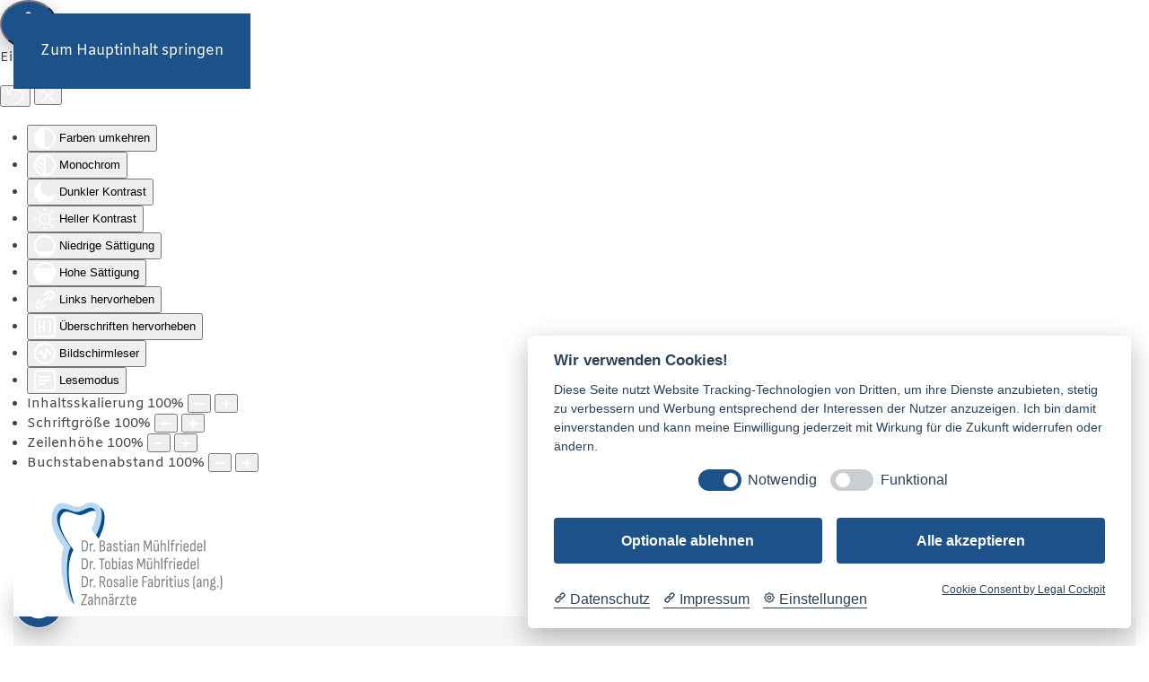

--- FILE ---
content_type: text/html; charset=utf-8
request_url: https://www.zahnaerzte-bad-aibling.de/kontakt/impressum
body_size: 10746
content:
<!DOCTYPE html>
<html lang="de-de" dir="ltr">
    <head>
        <meta name="viewport" content="width=device-width, initial-scale=1">
        <link rel="icon" href="/images/zahnaerzte-bad-aibling/favicon.png" sizes="any">
                <link rel="apple-touch-icon" href="/images/zahnaerzte-bad-aibling/apple-touch-icon.png">
        <meta charset="utf-8">
	<meta name="rights" content="Zahnarztpraxis Dres. Mühlfriedel">
	<meta name="author" content="Klara Bauer">
	<meta name="description" content="Zahnarzt Bad Aibling - Zahnarztpraxis Dres. Mühlfriedel.
Der Behandlungsansatz in unserer Praxis für Ästhetische Zahnheilkunde und Implantologie Doktores Bastian und Tobias Mühlfriedel zielt auf eine möglichst umfassende zahnmedizinische Versorgung des Patienten.">
	<meta name="generator" content="Joomla! - Open Source Content Management">
	<title>Impressum – Zahnarzt Bad Aibling - Zahnarztpraxis Dres. Mühlfriedel</title>
<link href="/media/vendor/joomla-custom-elements/css/joomla-alert.min.css?0.4.1" rel="stylesheet">
	<link href="/media/system/css/joomla-fontawesome.min.css?4.5.33" rel="preload" as="style" onload="this.onload=null;this.rel='stylesheet'">
	<link href="/templates/yootheme/css/theme.9.css?1766479442" rel="stylesheet">
	<link href="/plugins/system/djpopup/modules/builder/assets/css/djpopup.css?4.5.33" rel="stylesheet">
	<link href="/media/plg_system_jcepro/site/css/content.min.css?86aa0286b6232c4a5b58f892ce080277" rel="stylesheet">
	<link href="/plugins/system/djaccessibility/module/assets/css/accessibility.css?1.15" rel="stylesheet">
	<style>.djacc--sticky.djacc-popup { margin: 20px 20px; }</style>
<script type="application/json" class="joomla-script-options new">{"joomla.jtext":{"ERROR":"Fehler","MESSAGE":"Nachricht","NOTICE":"Hinweis","WARNING":"Warnung","JCLOSE":"Schließen","JOK":"OK","JOPEN":"Öffnen"},"system.paths":{"root":"","rootFull":"https:\/\/www.zahnaerzte-bad-aibling.de\/","base":"","baseFull":"https:\/\/www.zahnaerzte-bad-aibling.de\/"},"csrf.token":"3ae96bdd37b3696397930b8c3b953ae6"}</script>
	<script src="/media/system/js/core.min.js?a3d8f8"></script>
	<script src="/media/vendor/webcomponentsjs/js/webcomponents-bundle.min.js?2.8.0" nomodule defer></script>
	<script src="/media/system/js/joomla-hidden-mail.min.js?80d9c7" type="module"></script>
	<script src="/media/system/js/messages.min.js?9a4811" type="module"></script>
	<script src="/templates/yootheme/vendor/assets/uikit/dist/js/uikit.min.js?4.5.33"></script>
	<script src="/templates/yootheme/vendor/assets/uikit/dist/js/uikit-icons-framerate.min.js?4.5.33"></script>
	<script src="/templates/yootheme/js/theme.js?4.5.33"></script>
	<script src="/plugins/system/djpopup/modules/builder/assets/js/djpopup.js?4.5.33"></script>
	<script src="/plugins/system/djaccessibility/module/assets/js/accessibility.min.js?1.15"></script>
	<script type="application/ld+json">{"@context":"https://schema.org","@graph":[{"@type":"Organization","@id":"https://www.zahnaerzte-bad-aibling.de/#/schema/Organization/base","name":"Zahnarzt Bad Aibling - Zahnarztpraxis Dres. Mühlfriedel","url":"https://www.zahnaerzte-bad-aibling.de/"},{"@type":"WebSite","@id":"https://www.zahnaerzte-bad-aibling.de/#/schema/WebSite/base","url":"https://www.zahnaerzte-bad-aibling.de/","name":"Zahnarzt Bad Aibling - Zahnarztpraxis Dres. Mühlfriedel","publisher":{"@id":"https://www.zahnaerzte-bad-aibling.de/#/schema/Organization/base"}},{"@type":"WebPage","@id":"https://www.zahnaerzte-bad-aibling.de/#/schema/WebPage/base","url":"https://www.zahnaerzte-bad-aibling.de/kontakt/impressum","name":"Impressum – Zahnarzt Bad Aibling - Zahnarztpraxis Dres. Mühlfriedel","description":"Zahnarzt Bad Aibling - Zahnarztpraxis Dres. Mühlfriedel.\r\nDer Behandlungsansatz in unserer Praxis für Ästhetische Zahnheilkunde und Implantologie Doktores Bastian und Tobias Mühlfriedel zielt auf eine möglichst umfassende zahnmedizinische Versorgung des Patienten.","isPartOf":{"@id":"https://www.zahnaerzte-bad-aibling.de/#/schema/WebSite/base"},"about":{"@id":"https://www.zahnaerzte-bad-aibling.de/#/schema/Organization/base"},"inLanguage":"de-DE"},{"@type":"Article","@id":"https://www.zahnaerzte-bad-aibling.de/#/schema/com_content/article/316","name":"Impressum","headline":"Impressum","inLanguage":"de-DE","author":{"@type":"Person","name":"Klara Bauer"},"articleSection":"Drs Mühlfriedel","dateCreated":"2020-05-29T13:12:03+00:00","isPartOf":{"@id":"https://www.zahnaerzte-bad-aibling.de/#/schema/WebPage/base"}}]}</script>
	<script>window.yootheme ||= {}; var $theme = yootheme.theme = {"i18n":{"close":{"label":"Schlie\u00dfen"},"totop":{"label":"Zur\u00fcck nach oben"},"marker":{"label":"\u00d6ffnen"},"navbarToggleIcon":{"label":"Men\u00fc \u00f6ffnen"},"paginationPrevious":{"label":"Vorherige Seite"},"paginationNext":{"label":"N\u00e4chste Seite"},"searchIcon":{"toggle":"Suche \u00f6ffnen","submit":"Suche ausf\u00fchren"},"slider":{"next":"N\u00e4chste Folie","previous":"Vorherige Folie","slideX":"Folie %s","slideLabel":"%s von %s"},"slideshow":{"next":"N\u00e4chste Folie","previous":"Vorherige Folie","slideX":"Folie %s","slideLabel":"%s von %s"},"lightboxPanel":{"next":"N\u00e4chste Folie","previous":"Vorherige Folie","slideLabel":"%s von %s","close":"Schlie\u00dfen"}}};</script>
	<script>new DJAccessibility( {"cms":"joomla","yootheme":true,"position":"sticky","mobile_position":"sticky","layout":"popup","mobile_layout":"popup","align_position_popup":"top right","align_position_toolbar":"top center","align_mobile_position":"bottom right","breakpoint":"767","direction":"top left","space":"true","version":"dmVyc2lvbnBybw==","speech_pitch":"1","speech_rate":"1","speech_volume":"1","ajax_url":"?option=com_ajax&plugin=Djaccessibility&format=raw"} )</script>

    </head>
    <body class=""><section class="djacc djacc-container djacc-popup djacc--hidden djacc--dark djacc--top-right">
			<button class="djacc__openbtn djacc__openbtn--default" aria-label="Eingabehilfen öffnen" title="Eingabehilfen öffnen">
			<svg xmlns="http://www.w3.org/2000/svg" width="48" height="48" viewBox="0 0 48 48">
				<path d="M1480.443,27.01l-3.891-7.51-3.89,7.51a1,1,0,0,1-.89.54,1.073,1.073,0,0,1-.46-.11,1,1,0,0,1-.43-1.35l4.67-9V10.21l-8.81-2.34a1,1,0,1,1,.51-1.93l9.3,2.47,9.3-2.47a1,1,0,0,1,.509,1.93l-8.81,2.34V17.09l4.66,9a1,1,0,1,1-1.769.92ZM1473.583,3a3,3,0,1,1,3,3A3,3,0,0,1,1473.583,3Zm2,0a1,1,0,1,0,1-1A1,1,0,0,0,1475.583,3Z" transform="translate(-1453 10.217)" fill="#fff"/>
			</svg>
		</button>
		<div class="djacc__panel">
		<div class="djacc__header">
			<p class="djacc__title">Eingabehilfen öffnen</p>
			<button class="djacc__reset" aria-label="Zurücksetzen" title="Zurücksetzen">
				<svg xmlns="http://www.w3.org/2000/svg" width="18" height="18" viewBox="0 0 18 18">
					<path d="M9,18a.75.75,0,0,1,0-1.5,7.5,7.5,0,1,0,0-15A7.531,7.531,0,0,0,2.507,5.25H3.75a.75.75,0,0,1,0,1.5h-3A.75.75,0,0,1,0,6V3A.75.75,0,0,1,1.5,3V4.019A9.089,9.089,0,0,1,2.636,2.636,9,9,0,0,1,15.364,15.365,8.94,8.94,0,0,1,9,18Z" fill="#fff"/>
				</svg>
			</button>
			<button class="djacc__close" aria-label="Eingabehilfen schließen" title="Eingabehilfen schließen">
				<svg xmlns="http://www.w3.org/2000/svg" width="14.828" height="14.828" viewBox="0 0 14.828 14.828">
					<g transform="translate(-1842.883 -1004.883)">
						<line x2="12" y2="12" transform="translate(1844.297 1006.297)" fill="none" stroke="#fff" stroke-linecap="round" stroke-width="2"/>
						<line x1="12" y2="12" transform="translate(1844.297 1006.297)" fill="none" stroke="#fff" stroke-linecap="round" stroke-width="2"/>
					</g>
				</svg>
			</button>
		</div>
		<ul class="djacc__list">
			<li class="djacc__item djacc__item--contrast">
				<button class="djacc__btn djacc__btn--invert-colors" title="Farben umkehren">
					<svg xmlns="http://www.w3.org/2000/svg" width="24" height="24" viewBox="0 0 24 24">
						<g fill="none" stroke="#fff" stroke-width="2">
							<circle cx="12" cy="12" r="12" stroke="none"/>
							<circle cx="12" cy="12" r="11" fill="none"/>
						</g>
						<path d="M0,12A12,12,0,0,1,12,0V24A12,12,0,0,1,0,12Z" fill="#fff"/>
					</svg>
					<span class="djacc_btn-label">Farben umkehren</span>
				</button>
			</li>
			<li class="djacc__item djacc__item--contrast">
				<button class="djacc__btn djacc__btn--monochrome" title="Monochrom">
					<svg xmlns="http://www.w3.org/2000/svg" width="24" height="24" viewBox="0 0 24 24">
						<g fill="none" stroke="#fff" stroke-width="2">
							<circle cx="12" cy="12" r="12" stroke="none"/>
							<circle cx="12" cy="12" r="11" fill="none"/>
						</g>
						<line y2="21" transform="translate(12 1.5)" fill="none" stroke="#fff" stroke-linecap="round" stroke-width="2"/>
						<path d="M5.853,7.267a12.041,12.041,0,0,1,1.625-1.2l6.3,6.3v2.829Z" transform="translate(-0.778 -4.278)" fill="#fff"/>
						<path d="M3.2,6.333A12.006,12.006,0,0,1,4.314,4.622l9.464,9.464v2.829Z" transform="translate(-0.778)" fill="#fff"/>
						<path d="M1.823,10.959a11.953,11.953,0,0,1,.45-2.378l11.506,11.5v2.829Z" transform="translate(-0.778)" fill="#fff"/>
					</svg>
					<span class="djacc_btn-label">Monochrom</span>
				</button>
			</li>
			<li class="djacc__item djacc__item--contrast">
				<button class="djacc__btn djacc__btn--dark-contrast" title="Dunkler Kontrast">
					<svg xmlns="http://www.w3.org/2000/svg" width="24" height="24" viewBox="0 0 24 24">
						<path d="M12,27A12,12,0,0,1,9.638,3.232a10,10,0,0,0,14.13,14.13A12,12,0,0,1,12,27Z" transform="translate(0 -3.232)" fill="#fff"/>
					</svg>
					<span class="djacc_btn-label">Dunkler Kontrast</span>
				</button>
			</li>
			<li class="djacc__item djacc__item--contrast">
				<button class="djacc__btn djacc__btn--light-contrast" title="Heller Kontrast">
					<svg xmlns="http://www.w3.org/2000/svg" width="24" height="24" viewBox="0 0 32 32">
						<g transform="translate(7 7)" fill="none" stroke="#fff" stroke-width="2">
							<circle cx="9" cy="9" r="9" stroke="none"/>
							<circle cx="9" cy="9" r="8" fill="none"/>
						</g>
						<rect width="2" height="5" rx="1" transform="translate(15)" fill="#fff"/>
						<rect width="2" height="5" rx="1" transform="translate(26.607 3.979) rotate(45)" fill="#fff"/>
						<rect width="2" height="5" rx="1" transform="translate(32 15) rotate(90)" fill="#fff"/>
						<rect width="2" height="5" rx="1" transform="translate(28.021 26.607) rotate(135)" fill="#fff"/>
						<rect width="2" height="5" rx="1" transform="translate(15 27)" fill="#fff"/>
						<rect width="2" height="5" rx="1" transform="translate(7.515 23.071) rotate(45)" fill="#fff"/>
						<rect width="2" height="5" rx="1" transform="translate(5 15) rotate(90)" fill="#fff"/>
						<rect width="2" height="5" rx="1" transform="translate(8.929 7.515) rotate(135)" fill="#fff"/>
					</svg>
					<span class="djacc_btn-label">Heller Kontrast</span>
				</button>
			</li>
			
			<li class="djacc__item djacc__item--contrast">
				<button class="djacc__btn djacc__btn--low-saturation" title="Niedrige Sättigung">
					<svg xmlns="http://www.w3.org/2000/svg" width="24" height="24" viewBox="0 0 24 24">
						<g fill="none" stroke="#fff" stroke-width="2">
							<circle cx="12" cy="12" r="12" stroke="none"/>
							<circle cx="12" cy="12" r="11" fill="none"/>
						</g>
						<path d="M0,12A12,12,0,0,1,6,1.6V22.394A12,12,0,0,1,0,12Z" transform="translate(0 24) rotate(-90)" fill="#fff"/>
					</svg>
					<span class="djacc_btn-label">Niedrige Sättigung</span>
				</button>
			</li>
			<li class="djacc__item djacc__item--contrast">
				<button class="djacc__btn djacc__btn--high-saturation" title="Hohe Sättigung">
					<svg xmlns="http://www.w3.org/2000/svg" width="24" height="24" viewBox="0 0 24 24">
						<g fill="none" stroke="#fff" stroke-width="2">
							<circle cx="12" cy="12" r="12" stroke="none"/>
							<circle cx="12" cy="12" r="11" fill="none"/>
						</g>
						<path d="M0,12A12.006,12.006,0,0,1,17,1.088V22.911A12.006,12.006,0,0,1,0,12Z" transform="translate(0 24) rotate(-90)" fill="#fff"/>
					</svg>
					<span class="djacc_btn-label">Hohe Sättigung</span>
				</button>
			</li>
			<li class="djacc__item">
				<button class="djacc__btn djacc__btn--highlight-links" title="Links hervorheben">
					<svg xmlns="http://www.w3.org/2000/svg" width="24" height="24" viewBox="0 0 24 24">
						<rect width="24" height="24" fill="none"/>
						<path d="M3.535,21.92a5.005,5.005,0,0,1,0-7.071L6.364,12.02a1,1,0,0,1,1.415,1.413L4.95,16.263a3,3,0,0,0,4.243,4.243l2.828-2.828h0a1,1,0,1,1,1.414,1.415L10.607,21.92a5,5,0,0,1-7.072,0Zm2.829-2.828a1,1,0,0,1,0-1.415L17.678,6.364a1,1,0,1,1,1.415,1.414L7.779,19.092a1,1,0,0,1-1.415,0Zm11.314-5.657a1,1,0,0,1,0-1.413l2.829-2.829A3,3,0,1,0,16.263,4.95L13.436,7.777h0a1,1,0,0,1-1.414-1.414l2.828-2.829a5,5,0,1,1,7.071,7.071l-2.828,2.828a1,1,0,0,1-1.415,0Z" transform="translate(-0.728 -0.728)" fill="#fff"/>
					</svg>
					<span class="djacc_btn-label">Links hervorheben</span>
				</button>
			</li>
			<li class="djacc__item">
				<button class="djacc__btn djacc__btn--highlight-titles" title="Überschriften hervorheben">
					<svg xmlns="http://www.w3.org/2000/svg" width="24" height="24" viewBox="0 0 24 24">
						<rect width="2" height="14" rx="1" transform="translate(5 5)" fill="#fff"/>
						<rect width="2" height="14" rx="1" transform="translate(10 5)" fill="#fff"/>
						<rect width="2" height="14" rx="1" transform="translate(17 5)" fill="#fff"/>
						<rect width="2" height="7" rx="1" transform="translate(12 11) rotate(90)" fill="#fff"/>
						<rect width="2" height="5" rx="1" transform="translate(19 5) rotate(90)" fill="#fff"/>
						<g fill="none" stroke="#fff" stroke-width="2">
							<rect width="24" height="24" rx="4" stroke="none"/>
							<rect x="1" y="1" width="22" height="22" rx="3" fill="none"/>
						</g>
					</svg>
					<span class="djacc_btn-label">Überschriften hervorheben</span>
				</button>
			</li>
			<li class="djacc__item">
				<button class="djacc__btn djacc__btn--screen-reader" title="Bildschirmleser">
					<svg xmlns="http://www.w3.org/2000/svg" width="24" height="24" viewBox="0 0 24 24">
						<g fill="none" stroke="#fff" stroke-width="2">
							<circle cx="12" cy="12" r="12" stroke="none"/>
							<circle cx="12" cy="12" r="11" fill="none"/>
						</g>
						<path d="M2907.964,170h1.91l1.369-2.584,2.951,8.363,2.5-11.585L2919,170h2.132" transform="translate(-2902.548 -158)" fill="none" stroke="#fff" stroke-linecap="round" stroke-linejoin="round" stroke-width="2"/>
					</svg>
					<span class="djacc_btn-label">Bildschirmleser</span>
				</button>
			</li>
			<li class="djacc__item">
				<button class="djacc__btn djacc__btn--read-mode" title="Lesemodus" data-label="Disable Read mode">
					<svg xmlns="http://www.w3.org/2000/svg" width="24" height="24" viewBox="0 0 24 24">
						<g fill="none" stroke="#fff" stroke-width="2">
							<rect width="24" height="24" rx="4" stroke="none"/>
							<rect x="1" y="1" width="22" height="22" rx="3" fill="none"/>
						</g>
						<rect width="14" height="2" rx="1" transform="translate(5 7)" fill="#fff"/>
						<rect width="14" height="2" rx="1" transform="translate(5 11)" fill="#fff"/>
						<rect width="7" height="2" rx="1" transform="translate(5 15)" fill="#fff"/>
					</svg>
					<span class="djacc_btn-label">Lesemodus</span>
				</button>
			</li>
			<li class="djacc__item djacc__item--full">
				<span class="djacc__arrows djacc__arrows--zoom">
					<span class="djacc__label">Inhaltsskalierung</span>
					<span class="djacc__bar"></span>
					<span class="djacc__size">100<span class="djacc__percent">%</span></span>
					<button class="djacc__dec" aria-label="Inhaltsgröße verringern" title="Inhaltsgröße verringern">
						<svg xmlns="http://www.w3.org/2000/svg" width="10" height="2" viewBox="0 0 10 2">
							<g transform="translate(1 1)">
								<line x1="8" fill="none" stroke="#fff" stroke-linecap="round" stroke-width="2"/>
							</g>
						</svg>
					</button>
					<button class="djacc__inc" aria-label="Inhaltsgröße erhöhen" title="Inhaltsgröße erhöhen">
						<svg xmlns="http://www.w3.org/2000/svg" width="10" height="10" viewBox="0 0 10 10">
							<g transform="translate(1 1)">
								<line y2="8" transform="translate(4)" fill="none" stroke="#fff" stroke-linecap="round" stroke-width="2"/>
								<line x1="8" transform="translate(0 4)" fill="none" stroke="#fff" stroke-linecap="round" stroke-width="2"/>
							</g>
						</svg>
					</button>
				</span>
			</li>
			<li class="djacc__item djacc__item--full">
				<span class="djacc__arrows djacc__arrows--font-size">
					<span class="djacc__label">Schriftgröße</span>
					<span class="djacc__bar"></span>
					<span class="djacc__size">100<span class="djacc__percent">%</span></span>
					<button class="djacc__dec" aria-label="Schriftgröße verringern" title="Schriftgröße verringern">
						<svg xmlns="http://www.w3.org/2000/svg" width="10" height="2" viewBox="0 0 10 2">
							<g transform="translate(1 1)">
								<line x1="8" fill="none" stroke="#fff" stroke-linecap="round" stroke-width="2"/>
							</g>
						</svg>
					</button>
					<button class="djacc__inc" aria-label="Schriftgröße vergrößern" title="Schriftgröße vergrößern">
						<svg xmlns="http://www.w3.org/2000/svg" width="10" height="10" viewBox="0 0 10 10">
							<g transform="translate(1 1)">
								<line y2="8" transform="translate(4)" fill="none" stroke="#fff" stroke-linecap="round" stroke-width="2"/>
								<line x1="8" transform="translate(0 4)" fill="none" stroke="#fff" stroke-linecap="round" stroke-width="2"/>
							</g>
						</svg>
					</button>
				</span>
			</li>
			<li class="djacc__item djacc__item--full">
				<span class="djacc__arrows djacc__arrows--line-height">
					<span class="djacc__label">Zeilenhöhe</span>
					<span class="djacc__bar"></span>
					<span class="djacc__size">100<span class="djacc__percent">%</span></span>
					<button class="djacc__dec" aria-label="Zeilenhöhe verringern" title="Zeilenhöhe verringern">
						<svg xmlns="http://www.w3.org/2000/svg" width="10" height="2" viewBox="0 0 10 2">
							<g transform="translate(1 1)">
								<line x1="8" fill="none" stroke="#fff" stroke-linecap="round" stroke-width="2"/>
							</g>
						</svg>
					</button>
					<button class="djacc__inc" aria-label="Zeilenhöhe vergrößern" title="Zeilenhöhe vergrößern">
						<svg xmlns="http://www.w3.org/2000/svg" width="10" height="10" viewBox="0 0 10 10">
							<g transform="translate(1 1)">
								<line y2="8" transform="translate(4)" fill="none" stroke="#fff" stroke-linecap="round" stroke-width="2"/>
								<line x1="8" transform="translate(0 4)" fill="none" stroke="#fff" stroke-linecap="round" stroke-width="2"/>
							</g>
						</svg>
					</button>
				</span>
			</li>
			<li class="djacc__item djacc__item--full">
				<span class="djacc__arrows djacc__arrows--letter-spacing">
					<span class="djacc__label">Buchstabenabstand</span>
					<span class="djacc__bar"></span>
					<span class="djacc__size">100<span class="djacc__percent">%</span></span>
					<button class="djacc__dec" aria-label="Buchstabvenabstand verringern" title="Buchstabvenabstand verringern">
						<svg xmlns="http://www.w3.org/2000/svg" width="10" height="2" viewBox="0 0 10 2">
							<g transform="translate(1 1)">
								<line x1="8" fill="none" stroke="#fff" stroke-linecap="round" stroke-width="2"/>
							</g>
						</svg>
					</button>
					<button class="djacc__inc" aria-label="Buchstabenabstand erhöhen" title="Buchstabenabstand erhöhen">
						<svg xmlns="http://www.w3.org/2000/svg" width="10" height="10" viewBox="0 0 10 10">
							<g transform="translate(1 1)">
								<line y2="8" transform="translate(4)" fill="none" stroke="#fff" stroke-linecap="round" stroke-width="2"/>
								<line x1="8" transform="translate(0 4)" fill="none" stroke="#fff" stroke-linecap="round" stroke-width="2"/>
							</g>
						</svg>
					</button>
				</span>
			</li>
					</ul>
			</div>
</section>

        <div class="uk-hidden-visually uk-notification uk-notification-top-left uk-width-auto">
            <div class="uk-notification-message">
                <a href="#tm-main" class="uk-link-reset">Zum Hauptinhalt springen</a>
            </div>
        </div>

        
        
        <div class="tm-page">

                        


<header class="tm-header-mobile uk-hidden@m">


    
        <div class="uk-navbar-container">

            <div class="uk-container uk-container-expand">
                <nav class="uk-navbar" uk-navbar="{&quot;align&quot;:&quot;left&quot;,&quot;container&quot;:&quot;.tm-header-mobile&quot;,&quot;boundary&quot;:&quot;.tm-header-mobile .uk-navbar-container&quot;}">

                                        <div class="uk-navbar-left ">

                        
                                                    <a uk-toggle href="#tm-dialog-mobile" class="uk-navbar-toggle uk-navbar-toggle-animate">

        
        <div uk-navbar-toggle-icon></div>

        
    </a>
                        
                        
                    </div>
                    
                                        <div class="uk-navbar-center">

                                                    <a href="https://www.zahnaerzte-bad-aibling.de/" aria-label="Zurück zur Startseite" class="uk-logo uk-navbar-item">
    <img alt="Framerate" loading="eager" width="130" height="80" src="/images/zahnaerzte-bad-aibling/logo-dres-muehlfriedel.svg"></a>
                        
                        
                    </div>
                    
                    
                </nav>
            </div>

        </div>

    



    
    
        <div id="tm-dialog-mobile" class="uk-dropbar uk-dropbar-top" uk-drop="{&quot;clsDrop&quot;:&quot;uk-dropbar&quot;,&quot;flip&quot;:&quot;false&quot;,&quot;container&quot;:&quot;.tm-header-mobile&quot;,&quot;target-y&quot;:&quot;.tm-header-mobile .uk-navbar-container&quot;,&quot;mode&quot;:&quot;click&quot;,&quot;target-x&quot;:&quot;.tm-header-mobile .uk-navbar-container&quot;,&quot;stretch&quot;:true,&quot;pos&quot;:&quot;bottom-left&quot;,&quot;bgScroll&quot;:&quot;false&quot;,&quot;animation&quot;:&quot;reveal-top&quot;,&quot;animateOut&quot;:true,&quot;duration&quot;:300,&quot;toggle&quot;:&quot;false&quot;}">

        <div class="tm-height-min-1-1 uk-flex uk-flex-column">

            
                        <div class="uk-margin-auto-bottom">
                
<div class="uk-panel" id="module-menu-dialog-mobile">

    
    
<ul class="uk-nav uk-nav-default">
    
	<li class="item-101"><a href="/">Home</a></li>
	<li class="item-110"><a href="/team" title="Team">Team</a></li>
	<li class="item-118"><a href="/praxis" title="Praxis">Praxis</a></li>
	<li class="item-108"><a href="/vorsorge" title="Vorsorge">Vorsorge</a></li>
	<li class="item-145 uk-parent"><a href="/therapie" title="Therapie">Therapie</a>
	<ul class="uk-nav-sub">

		<li class="item-149"><a href="/therapie/#aesthetische-zahnheilkunde" title="Ästhetische Zahnheilkunde">Ästhetische Zahnheilkunde</a></li>
		<li class="item-150"><a href="/therapie/#zahnerhaltung" title="Zahnerhaltung">Zahnerhaltung</a></li>
		<li class="item-151"><a href="/therapie/#zahnimplantate" title="Zahnimplantate">Zahnimplantate</a></li>
		<li class="item-152"><a href="/therapie/#zahnersatz-prothetik" title="Zahnersatz – Prothetik">Zahnersatz – Prothetik</a></li>
		<li class="item-153"><a href="/therapie/#parodontologie" title="Parodontologie">Parodontologie</a></li>
		<li class="item-154"><a href="/therapie/#endodontologie" title="Endodontologie">Endodontologie</a></li>
		<li class="item-155"><a href="/therapie/#kinderzahnheilkunde" title="Kinderzahnheilkunde">Kinderzahnheilkunde</a></li>
		<li class="item-156"><a href="/therapie/#zahnaerztliche-chirurgie" title="Zahnärztliche Chirurgie">Zahnärztliche Chirurgie</a></li>
		<li class="item-157"><a href="/therapie/#funktionsstoerungen-des-kiefergelenkes" title="Funktionsstörungen des Kiefergelenkes">Funktionsstörungen des Kiefergelenkes</a></li></ul></li>
	<li class="item-146 uk-active uk-parent"><a href="/kontakt" title="Kontakt">Kontakt</a>
	<ul class="uk-nav-sub">

		<li class="item-147 uk-active"><a href="/kontakt/impressum" title="Impressum">Impressum</a></li>
		<li class="item-148"><a href="/kontakt/datenschutz" title="Datenschutz">Datenschutz</a></li></ul></li></ul>

</div>

            </div>
            
            
        </div>

    </div>
    

</header>




<header class="tm-header uk-visible@m">



        <div uk-sticky media="@m" cls-active="uk-navbar-sticky" sel-target=".uk-navbar-container">
    
        <div class="uk-navbar-container">

            <div class="uk-container uk-container-expand">
                <nav class="uk-navbar" uk-navbar="{&quot;align&quot;:&quot;left&quot;,&quot;container&quot;:&quot;.tm-header &gt; [uk-sticky]&quot;,&quot;boundary&quot;:&quot;.tm-header .uk-navbar-container&quot;}">

                                        <div class="uk-navbar-left ">

                                                    <a href="https://www.zahnaerzte-bad-aibling.de/" aria-label="Zurück zur Startseite" class="uk-logo uk-navbar-item">
    <img alt="Framerate" loading="eager" width="196" height="120" src="/images/zahnaerzte-bad-aibling/logo-dres-muehlfriedel.svg"><img class="uk-logo-inverse" alt="Framerate" loading="eager" width="196" height="120" src="/images/zahnaerzte-bad-aibling/logo-dres-muehlfriedel.svg"></a>
                        
                        
                        
                    </div>
                    
                    
                                        <div class="uk-navbar-right">

                                                    
<ul class="uk-navbar-nav">
    
	<li class="item-101"><a href="/">Home</a></li>
	<li class="item-110"><a href="/team" title="Team">Team</a></li>
	<li class="item-118"><a href="/praxis" title="Praxis">Praxis</a></li>
	<li class="item-108"><a href="/vorsorge" title="Vorsorge">Vorsorge</a></li>
	<li class="item-145 uk-parent"><a href="/therapie" title="Therapie">Therapie</a>
	<div class="uk-drop uk-navbar-dropdown"><div><ul class="uk-nav uk-navbar-dropdown-nav">

		<li class="item-149"><a href="/therapie/#aesthetische-zahnheilkunde" uk-scroll title="Ästhetische Zahnheilkunde">Ästhetische Zahnheilkunde</a></li>
		<li class="item-150"><a href="/therapie/#zahnerhaltung" uk-scroll title="Zahnerhaltung">Zahnerhaltung</a></li>
		<li class="item-151"><a href="/therapie/#zahnimplantate" uk-scroll title="Zahnimplantate">Zahnimplantate</a></li>
		<li class="item-152"><a href="/therapie/#zahnersatz-prothetik" uk-scroll title="Zahnersatz – Prothetik">Zahnersatz – Prothetik</a></li>
		<li class="item-153"><a href="/therapie/#parodontologie" uk-scroll title="Parodontologie">Parodontologie</a></li>
		<li class="item-154"><a href="/therapie/#endodontologie" uk-scroll title="Endodontologie">Endodontologie</a></li>
		<li class="item-155"><a href="/therapie/#kinderzahnheilkunde" uk-scroll title="Kinderzahnheilkunde">Kinderzahnheilkunde</a></li>
		<li class="item-156"><a href="/therapie/#zahnaerztliche-chirurgie" uk-scroll title="Zahnärztliche Chirurgie">Zahnärztliche Chirurgie</a></li>
		<li class="item-157"><a href="/therapie/#funktionsstoerungen-des-kiefergelenkes" uk-scroll title="Funktionsstörungen des Kiefergelenkes">Funktionsstörungen des Kiefergelenkes</a></li></ul></div></div></li>
	<li class="item-146 uk-active uk-parent"><a href="/kontakt" title="Kontakt">Kontakt</a>
	<div class="uk-drop uk-navbar-dropdown"><div><ul class="uk-nav uk-navbar-dropdown-nav">

		<li class="item-147 uk-active"><a href="/kontakt/impressum" title="Impressum">Impressum</a></li>
		<li class="item-148"><a href="/kontakt/datenschutz" title="Datenschutz">Datenschutz</a></li></ul></div></div></li></ul>

                        
                                                    
                        
                    </div>
                    
                </nav>
            </div>

        </div>

        </div>
    







</header>

            
            

            <main id="tm-main" >

                
                <div id="system-message-container" aria-live="polite"></div>

                <!-- Builder #page -->
<div class="uk-section-muted uk-section">
    
        
        
        
            
                                <div class="uk-container">                
                    <div class="uk-grid tm-grid-expand uk-child-width-1-1 uk-grid-margin">
<div class="uk-width-1-1@m">
    
        
            
            
            
                
                    
<h1 class="uk-h1">        Impressum    </h1>
                
            
        
    
</div></div><div class="uk-grid tm-grid-expand uk-grid-margin" uk-grid>
<div class="uk-width-1-2@m">
    
        
            
            
            
                
                    <div class="uk-panel uk-margin"><p>Zahnärztliche Gemeinschaftspraxis<br />Dres. Bastian &amp; Tobias Mühlfriedel <br />Friedrich-Wilhelm-Raiffeisen-Str. 1 <br />83043 Bad Aibling <br />Tel.: (0 80 61) 3 70 42-0 <br />Fax: (0 80 61) 3 70 42-10 <br />E-Mail: <joomla-hidden-mail  is-link="1" is-email="0" first="aW5mbw==" last="emFobmFlcnp0ZS1iYWQtYWlibGluZy5kZQ==" text="aW5mb0B6YWhuYWVyenRlLWJhZC1haWJsaW5nLmRlIA==" base="" >Diese E-Mail-Adresse ist vor Spambots geschützt! Zur Anzeige muss JavaScript eingeschaltet sein.</joomla-hidden-mail><br />Web: www.zahnaerzte-bad-aibling.de</p></div><div class="uk-panel uk-margin"><p><strong>Inhaltlich Verantwortlich<br /></strong>Dr. med. dent. Bastian Mühlfriedel,  Dr. med. dent. Tobias Mühlfriedel<br /><br />Für Dr. med. dent. Bastian Mühlfriedel,  Dr. med. dent. Tobias Mühlfriedel und Dr. med. dent. Rosalie Fabritius gelten folgende Angaben:<strong><br /></strong><b><i><br /></i></b><strong>Berufsbezeichnung:</strong>  Zahnärztin/Zahnarzt (verliehen in der Bundesrepublik Deutschland)<br /><strong>Zuständige Approbationsbehörde:</strong> Regierung von Oberbayern</p></div>
                
            
        
    
</div>
<div class="uk-width-1-2@m">
    
        
            
            
            
                
                    <div class="uk-panel uk-margin"><p><strong>Berufsrechtliche Regelungen</strong><br /><strong>Zuständige Kammer:</strong> BLZK Bayerische Landeszahnärztekammer, Flößergasse 1, 81369 München, <a href="http://www.blzk.de" target="_blank" rel="noopener noreferrer">www.blzk.de</a><br /><strong>Zuständige Aufsichtsbehörde:</strong> KZVB Kassenzahnärztliche Vereinigung Bayerns, 81369 München, <a href="http://www.kzvb.de" target="_blank" rel="noopener noreferrer">www.kzvb.de</a><br /><strong>Berufsrechtliche Regelungen:</strong> BLZK Bayerische Landeszahnärztekammer, Flößergasse 1, 81369 München, <a href="http://www.blzk.de/blzk/site.nsf/id/pa_berufsrechtliche_regelungen.html" target="_blank" rel="noopener noreferrer">www.blzk.de<br /></a>- Zahnheilkundegesetz (gesetze-im-internet.de)<br />- Heilberufe-Kammergesetz (gesetze-bayern.de)<br />- Gebührenordnung für Zahnärzte (gesetze-im-internet.de)<br />- Berufsordnung für Zahnärzte (blzk.de)<br /><br /><strong>Mitglied der Bayerischen Landeszahnärztekammer</strong><strong><br /></strong>Flößergasse 1, 81369 München, <a href="https://www.blzk.de/blzk/site.nsf/id/pa_berufsrechtliche_regelungen.html" target="_blank" rel="noopener noreferrer">www.blzk.de</a><br /><br /><strong>Mitglied der Kassenzahnärztlichen Vereinigung Bayerns</strong><strong><br /></strong>Berufsordnung für Zahnärzte Bayerns<br /><a href="http://www.blzk.de/blzk/site.nsf/id/pa_berufsrechtliche_regelungen.html" target="_blank" rel="noopener noreferrer">www.blzk.de</a> • <a class="external-link-new-window" title="Öffnet externen Link in neuem Fenster" href="http://www.kzvb.de/" target="_blank" rel="noopener noreferrer">www.kzvb.de</a><br /><b><i><br /></i></b>Ergänzender Hinweis im Rahmen der "Dienstleistungs-Informationspflichten-Verordnung":<br />Es besteht für den räumlichen Bereich der Bundesrepublik Deutschland eine Berufshaftpflichtversicherung bei der Alten Leipziger.</p></div>
                
            
        
    
</div></div><div class="uk-grid tm-grid-expand uk-child-width-1-1 uk-grid-margin">
<div class="uk-width-1-1@m">
    
        
            
            
            
                
                    <hr><div class="uk-panel uk-margin"><h3>Haftungsausschluss</h3>
<p>Dieser Webauftritt wurde mit größtmöglicher Sorgfalt erstellt und überprüft. Der Herausgeber übernimmt jedoch keinerlei Gewähr für die Aktualität, Korrektheit, Vollständigkeit oder Qualität der bereitgestellten Informationen. Der Herausgeber schließt jegliche Haftung für Schäden, die durch die Nutzung oder Nichtnutzung der dargebotenen Informationen bzw. durch die Nutzung fehlerhafter und unvollständiger Informationen verursacht wurden grundsätzlich aus, sofern seitens des Herausgebers kein nachweislich vorsätzliches oder grob fahrlässiges Verschulden vorliegt.</p>
<h3>Datenschutzrechtlicher Hinweis</h3>
<p>Die von Ihnen im Rahmen einer Terminanfrage hinterlassenen persönlichen Daten werden ausschließlich zur Bearbeitung in unserer Praxis verwendet und gespeichert. Der Herausgeber versichert, dass jegliche Angaben den geltenden datenschutzrechtlichen Bestimmungen entsprechend behandelt werden. Der Herausgeber weist darauf hin, dass er aus technischen Gründen eine Einsicht der übermittelten Daten beim Versand durch Dritte nicht ausschließen kann. Die Übermittlung der Daten erfolgt somit auf eigene Gefahr des Benutzers.</p>
<h3>Verweise und Links</h3>
<p>Der Herausgeber erklärt hiermit ausdrücklich, dass zum Zeitpunkt der Linksetzung auf fremde Internetseiten keine illegalen Inhalte auf den zu verlinkenden Seiten erkennbar waren. Auf die aktuelle und zukünftige Gestaltung, die Inhalte oder die Urheberschaft der gelinkten / verknüpften Seiten hat der Herausgeber keinerlei Einfluss. Deshalb distanziert er sich hiermit ausdrücklich von allen Inhalten aller gelinkten / verknüpften Seiten, die nach der Linksetzung verändert wurden. Für illegale, fehlerhafte oder unvollständige Inhalte und insbesondere für Schäden, die aus der Nutzung oder Nichtnutzung solcherart dargebotener Informationen entstehen, haftet allein der Anbieter der Seite, auf welche verwiesen wurde.</p>
<h3>Urheberrecht</h3>
<p>Alle Rechte und inhaltliche Verantwortung an Textinhalten liegen bei Dres. Bastian &amp; Tobias Mühlfriedel, Bad Aibling.<br /> Die Verwendung von Texten oder Textausschnitten in jeglicher Form bedürfen einer Erlaubnis des Verfassers.<br /> Alle Nutzungsrechte an Bildmaterial liegen bei Dres. Bastian &amp; Tobias Mühlfriedel, Bad Aibling. Die Verwendung von Bildern oder Bildausschnitten in jeglicher Form bedürfen einer Erlaubnis der Urheber.</p>
<p><strong>Bildnachweis</strong>: © copyright Adobe Stock, Künstler: puhhha, nuzza11, Aldeca Productions, edwardolive, karrastock.</p>
<p><strong>Webdesign: </strong><a href="http://www.bauerplusbauer.de" target="_blank" rel="noopener noreferrer" title="bauer+bauer webdesign">bauer+bauer webdesign</a> - <a href="http://www.die-arzt-website.de/" target="_blank" rel="noopener noreferrer" title="die Arzt Website">die Arzt Website</a>
</p></div>
                
            
        
    
</div></div>
                                </div>                
            
        
    
</div>

                
            </main>

            

                        <footer>
                <!-- Builder #footer --><style class="uk-margin-remove-adjacent">#footer\#0 .bpb-cookie{position: fixed; left: 15px; bottom: 20px; z-index: 99; transition: all .1s ease; //transition-delay:0.1s; border-radius: 50%; background: transparent; border: none; display: block; line-height: 1; margin: 0; padding: 0; width: 56px;}#footer\#0 .bpb-cookie:hover{margin: 10px; transform: scale(1.2)}#footer\#0 .bpb-cookie img{width: 56px; box-shadow: 0 .625em 1.875em #02020347; border-radius: 50%; border-color:#1C7F90;}</style>
<div class="tm-footer uk-section-secondary uk-section uk-section-small">
    
        
        
        
            
                                <div class="uk-container">                
                    <div class="uk-grid tm-grid-expand uk-margin-remove-vertical" uk-grid>
<div class="uk-width-2-3@m">
    
        
            
            
            
                
                    <div class="uk-panel uk-margin uk-margin-remove-bottom"><p>© Zahnärztliche Gemeinschaftspraxis Dres. Bastian &amp; Tobias Mühlfriedel<br /> Zahnarzt Bad Aibling</p></div><div class="uk-panel uk-text-meta uk-margin-remove-vertical"><p><span class="" style="font-size: 10pt; color: #646464 !important;"><a href="https://www.bauerplusbauer.de" target="_blank" rel="noopener noreferrer" title="bauer+bauer webdesign">bauer+bauer webdesign</a> - <a href="https://www.die-arzt-website.de/" target="_blank" rel="noopener noreferrer" title="die-arzt-website.de">die-arzt-website.de</a></span></p></div>
                
            
        
    
</div>
<div class="uk-width-1-3@m">
    
        
            
            
            
                
                    
<div class="uk-margin uk-text-right">
    <ul class="uk-margin-remove-bottom uk-subnav  uk-subnav-divider uk-flex-right" uk-margin>        <li class="el-item ">
    <a class="el-link" href="/kontakt/impressum">Impressum</a></li>
        <li class="el-item ">
    <a class="el-link" href="/kontakt/datenschutz">Datenschutz</a></li>
        </ul>
</div>
                
            
        
    
</div></div><div class="uk-grid tm-grid-expand uk-child-width-1-1 uk-grid-margin uk-margin-remove-top">
<div class="uk-width-1-1@m">
    
        
            
            
            
                
                    
<div class="uk-margin-remove-vertical uk-text-center"><a href="#" uk-totop uk-scroll></a></div>
                
            
        
    
</div></div><div class="uk-grid tm-grid-expand uk-child-width-1-1 uk-grid-margin">
<div class="uk-width-1-1">
    
        
            
            
            
                
                    <div class="uk-panel uk-margin" id="footer#0"><button class="bpb-cookie">
    
    <a href="#" data-cc="c-settings" title="Cookie Einstellungen"><img src="/images/zahnaerzte-bad-aibling/cookie.svg" alt="Cookies"></a>

</button></div><div class="uk-panel uk-margin"><p><a class="uk-button uk-button-text uk-text-center" href="#" data-cc="c-settings">Cookie-Einstellungen ändern</a></p>


<script 
            src="https://app.cockpit.legal/static/cookieconsent-v2.js?tools=Google%20Maps"
            data-cc-tools="Google Maps"
            data-cc-privacy="https://www.zahnaerzte-bad-aibling.de/kontakt/datenschutz"
            data-cc-imprint="https://www.zahnaerzte-bad-aibling.de/kontakt/impressum"
            data-cc-color="#1D5189"
            data-cc-theme="light"
            data-cc-language="de"
            data-cc-non-eu-consent="false"
            data-cc-enable-logs="true">
    </script></div>
                
            
        
    
</div></div>
                                </div>                
            
        
    
</div>
    <div class="djpopup-popup djpopup- djpopup--center-center" style="background: rgba(0, 0, 0, 0.4)" uk-modal id="dj-popup-697b3c7710c37">    <div class="uk-modal-dialog uk-position-absolute djpopup__panel">            <button class="uk-modal-close-default uk-modal-close" type="button"
                uk-icon="close-circle"></button>
                <div class="uk-modal-header">
            <span class="uk-h3">            Liebe Patient:innen,            </span>        </div>
        <div class="uk-modal-body uk-section-default">    <div class="uk-grid tm-grid-expand uk-child-width-1-1 uk-grid-margin">
<div class="uk-width-1-1">
    
        
            
            
            
                
                    
<div class="uk-panel uk-margin-remove-first-child uk-margin">
    
        
            
                
            
            
                                                
                
                    

        
        
        
    
        
        
                <div class="el-content uk-panel uk-text-lead uk-margin-top"><p>wir wünschen Ihnen frohe Weihnachtstage und einen guten Rutsch in das neue Jahr 2026.<br /><br />Unsere Praxis ist vom <strong>24.12.25 bis zum 06.01.26</strong> wegen Urlaub geschlossen, in dringenden Notfällen wenden Sie sich bitte an den zahnärztlichen Notdienst:<br /><a href="https://www.notdienst-zahn.de" target="_blank" rel="noopener">www.notdienst-zahn.de</a><br /><br />Ihr Praxisteam</p></div>        
        
        

                
                
            
        
    
</div>
                
            
        
    
</div></div>    </div>

    

    </div>    </div>
    <script>
        DJPopup.init(document.getElementById('dj-popup-697b3c7710c37'), {
            triggers: [{"type":"datetime_start","props":{"name":"Date and Time Start","datetime":"2025-12-23T05:00:00.000Z"}},{"type":"datetime_end","props":{"name":"Date and Time End","datetime":"2026-01-06T23:10:00.000Z"}}]        });
            </script>
                </footer>
            
        </div>

        
        

    </body>
</html>


--- FILE ---
content_type: image/svg+xml
request_url: https://www.zahnaerzte-bad-aibling.de/images/zahnaerzte-bad-aibling/cookie.svg
body_size: 3151
content:
<?xml version="1.0" encoding="UTF-8" standalone="no"?>
<!DOCTYPE svg PUBLIC "-//W3C//DTD SVG 1.1//EN" "http://www.w3.org/Graphics/SVG/1.1/DTD/svg11.dtd">
<svg width="100%" height="100%" viewBox="0 0 100 100" version="1.1" xmlns="http://www.w3.org/2000/svg" xmlns:xlink="http://www.w3.org/1999/xlink" xml:space="preserve" xmlns:serif="http://www.serif.com/" style="fill-rule:evenodd;clip-rule:evenodd;stroke-linejoin:round;stroke-miterlimit:2;">
    <g id="cookie" transform="matrix(0.398157,0,0,0.472893,6.24436,15.6134)">
        <rect x="-15.683" y="-33.017" width="251.157" height="211.464" style="fill:none;"/>
        <g transform="matrix(2.51157,0,0,2.11464,-707.21,-693.443)">
            <g transform="matrix(0.961646,0,0,0.961646,5.28616,-5.74312)">
                <circle cx="332.815" cy="382.733" r="49.821" style="fill:rgb(76,109,167);"/>
            </g>
            <g transform="matrix(0.961646,0,0,0.961646,5.28616,-5.74312)">
                <circle cx="332.815" cy="382.733" r="49.821" style="fill:rgb(38,107,156);"/>
            </g>
            <g transform="matrix(0.961646,0,0,0.961646,5.28616,-5.74312)">
                <circle cx="332.815" cy="382.733" r="49.821" style="fill:rgb(29,81,137);"/>
            </g>
            <path d="M353.814,350.576C355.308,354.193 356.132,358.156 356.132,362.31C356.132,379.307 342.333,393.106 325.337,393.106C308.34,393.106 294.541,379.307 294.541,362.31C294.541,349.324 302.596,338.205 313.978,333.68C313.565,337.259 314.761,340.634 317.47,342.504C319.498,343.904 322.013,344.212 324.491,343.586C325.898,349.931 331.569,354.682 338.343,354.682C341.517,354.682 344.449,353.639 346.814,351.877C347.14,351.899 347.468,351.911 347.8,351.911C349.949,351.911 351.988,351.432 353.814,350.576ZM343.248,364.174C341.52,364.174 340.117,365.575 340.117,367.301C340.117,369.027 341.52,370.428 343.248,370.428C344.976,370.428 346.379,369.027 346.379,367.301C346.379,365.575 344.976,364.174 343.248,364.174ZM328.813,358.825C327.085,358.825 325.682,360.226 325.682,361.952C325.682,363.678 327.085,365.079 328.813,365.079C330.542,365.079 331.945,363.678 331.945,361.952C331.945,360.226 330.542,358.825 328.813,358.825ZM334.454,378.263C332.726,378.263 331.323,379.665 331.323,381.39C331.323,383.116 332.726,384.517 334.454,384.517C336.182,384.517 337.585,383.116 337.585,381.39C337.585,379.665 336.182,378.263 334.454,378.263ZM312.233,369.633C310.505,369.633 309.102,371.034 309.102,372.76C309.102,374.486 310.505,375.887 312.233,375.887C313.961,375.887 315.364,374.486 315.364,372.76C315.364,371.034 313.961,369.633 312.233,369.633ZM306.085,354.682C304.357,354.682 302.954,356.083 302.954,357.809C302.954,359.535 304.357,360.936 306.085,360.936C307.813,360.936 309.216,359.535 309.216,357.809C309.216,356.083 307.813,354.682 306.085,354.682Z" style="fill:white;"/>
            <g>
                <g transform="matrix(1,0,0,0.830173,-43.3097,61.7899)">
                    <ellipse cx="383.506" cy="336.756" rx="3.109" ry="3.458" style="fill:white;"/>
                </g>
                <g transform="matrix(0.719392,0,0,0.5,72.3557,170.107)">
                    <ellipse cx="383.506" cy="336.756" rx="3.109" ry="3.458" style="fill:white;"/>
                </g>
            </g>
        </g>
    </g>
</svg>


--- FILE ---
content_type: image/svg+xml
request_url: https://www.zahnaerzte-bad-aibling.de/images/zahnaerzte-bad-aibling/logo-dres-muehlfriedel.svg
body_size: 76280
content:
<?xml version="1.0" encoding="UTF-8" standalone="no"?>
<!DOCTYPE svg PUBLIC "-//W3C//DTD SVG 1.1//EN" "http://www.w3.org/Graphics/SVG/1.1/DTD/svg11.dtd">
<svg width="100%" height="100%" viewBox="0 0 1202 737" version="1.1" xmlns="http://www.w3.org/2000/svg" xmlns:xlink="http://www.w3.org/1999/xlink" xml:space="preserve" xmlns:serif="http://www.serif.com/" style="fill-rule:evenodd;clip-rule:evenodd;stroke-linejoin:round;stroke-miterlimit:2;">
    <g transform="matrix(0.955026,0,0,0.900766,40.7618,21.4064)">
        <rect id="logo" x="-42.681" y="-23.765" width="1258.88" height="819.269" style="fill:none;"/>
        <g id="logo1" serif:id="logo">
            <g>
                <g transform="matrix(1.04709,0,0,1.11017,-22.8233,8.11736)">
                    <g transform="matrix(1,0,0,1,15.7347,14.1648)">
                        <path d="M135.942,669.808C54.439,625.137 44.938,394.336 83.475,299.706C83.475,299.706 5.902,223.612 0,120.714C-3.99,51.155 28.006,6.254 60.629,1.282C107.735,-5.897 134.546,26.167 175.44,26.355C225.698,26.587 223.847,-12.83 284.848,-0.901C344.129,10.692 345.543,61.958 341.3,103.006C334.781,166.077 301.689,223.154 301.689,223.154L272.102,182.684C272.102,182.684 322.831,76.943 292.915,44.674C260.386,9.585 210.651,61.92 177.046,61.784C131.525,61.6 86.71,18.611 55.469,51.027C-14.082,123.194 130.788,300.328 130.788,300.328C95.54,350.855 77.162,493.615 135.942,669.808Z" style="fill:rgb(5,77,135);"/>
                    </g>
                    <g transform="matrix(1,0,0,1,-3.17139,-6.70801)">
                        <path d="M154.384,692.436C72.881,647.764 44.938,394.336 83.475,299.706C83.475,299.706 5.902,223.612 0,120.714C-3.99,51.155 28.006,6.254 60.629,1.282C107.735,-5.897 134.546,26.167 175.44,26.355C225.698,26.587 223.847,-12.83 284.848,-0.901C344.129,10.692 345.543,61.958 341.3,103.006C334.781,166.077 301.689,223.154 301.689,223.154L272.102,182.684C272.102,182.684 322.831,76.943 292.915,44.674C260.386,9.585 210.651,61.92 177.046,61.784C131.525,61.6 86.71,18.611 55.469,51.027C-14.082,123.194 130.788,300.328 130.788,300.328C95.54,350.855 90.535,591.783 154.384,692.436Z" style="fill:rgb(186,216,241);"/>
                    </g>
                </g>
                <g transform="matrix(0.806491,0,0,0.855072,-209.117,229.55)">
                    <g transform="matrix(148.157,0,0,148.157,483.416,162.404)">
                        <path d="M0.074,-0C0.068,-0 0.065,-0.003 0.065,-0.009L0.065,-0.646C0.065,-0.652 0.068,-0.655 0.073,-0.655L0.202,-0.655C0.283,-0.655 0.344,-0.632 0.384,-0.588C0.424,-0.543 0.444,-0.474 0.444,-0.383L0.444,-0.302C0.444,-0.2 0.425,-0.124 0.386,-0.075C0.347,-0.025 0.286,-0 0.205,-0L0.074,-0ZM0.137,-0.066L0.199,-0.066C0.259,-0.066 0.303,-0.085 0.331,-0.122C0.358,-0.159 0.372,-0.217 0.372,-0.297L0.372,-0.387C0.372,-0.456 0.358,-0.507 0.33,-0.54C0.302,-0.573 0.258,-0.589 0.197,-0.589L0.137,-0.589L0.137,-0.066Z" style="fill:rgb(128,134,135);fill-rule:nonzero;"/>
                    </g>
                    <g transform="matrix(148.157,0,0,148.157,556.31,162.404)">
                        <path d="M0.065,-0C0.06,-0 0.057,-0.003 0.057,-0.009L0.057,-0.367C0.057,-0.392 0.057,-0.414 0.056,-0.431C0.055,-0.448 0.054,-0.463 0.053,-0.476C0.052,-0.483 0.054,-0.487 0.06,-0.487L0.111,-0.487C0.116,-0.487 0.118,-0.484 0.119,-0.478C0.121,-0.465 0.123,-0.449 0.124,-0.431C0.125,-0.413 0.126,-0.398 0.126,-0.387L0.129,-0.365L0.129,-0.009C0.129,-0.003 0.126,-0 0.121,-0L0.065,-0ZM0.121,-0.337L0.119,-0.406C0.129,-0.421 0.141,-0.436 0.154,-0.45C0.167,-0.463 0.182,-0.474 0.197,-0.483C0.212,-0.491 0.227,-0.495 0.242,-0.495L0.254,-0.495C0.257,-0.495 0.259,-0.494 0.262,-0.493C0.265,-0.492 0.267,-0.491 0.268,-0.49C0.269,-0.488 0.269,-0.485 0.269,-0.482C0.27,-0.469 0.27,-0.457 0.27,-0.446C0.269,-0.434 0.268,-0.422 0.267,-0.411C0.266,-0.406 0.263,-0.403 0.257,-0.404C0.253,-0.405 0.249,-0.406 0.245,-0.407C0.24,-0.407 0.235,-0.407 0.23,-0.407C0.218,-0.407 0.206,-0.404 0.193,-0.399C0.18,-0.393 0.167,-0.385 0.155,-0.375C0.142,-0.364 0.131,-0.352 0.121,-0.337Z" style="fill:rgb(128,134,135);fill-rule:nonzero;"/>
                    </g>
                    <g transform="matrix(148.157,0,0,148.157,590.386,162.404)">
                        <path d="M0.094,0.008C0.078,0.008 0.066,0.004 0.058,-0.005C0.05,-0.014 0.046,-0.025 0.046,-0.04L0.046,-0.049C0.046,-0.064 0.05,-0.076 0.058,-0.085C0.066,-0.093 0.078,-0.097 0.094,-0.097C0.126,-0.097 0.142,-0.081 0.142,-0.049L0.142,-0.04C0.142,-0.025 0.138,-0.014 0.131,-0.005C0.123,0.004 0.111,0.008 0.094,0.008Z" style="fill:rgb(128,134,135);fill-rule:nonzero;"/>
                    </g>
                    <g transform="matrix(148.157,0,0,148.157,641.945,162.404)">
                        <path d="M0.074,-0C0.068,-0 0.065,-0.003 0.065,-0.009L0.065,-0.646C0.065,-0.652 0.068,-0.655 0.074,-0.655L0.202,-0.655C0.265,-0.655 0.312,-0.642 0.342,-0.615C0.372,-0.588 0.387,-0.548 0.387,-0.494C0.387,-0.458 0.38,-0.428 0.366,-0.405C0.352,-0.381 0.33,-0.362 0.301,-0.347L0.301,-0.345C0.336,-0.336 0.363,-0.318 0.382,-0.291C0.4,-0.264 0.409,-0.227 0.409,-0.182C0.409,-0.121 0.393,-0.076 0.361,-0.046C0.328,-0.015 0.279,-0 0.212,-0L0.074,-0ZM0.137,-0.067L0.211,-0.067C0.255,-0.067 0.287,-0.077 0.307,-0.096C0.327,-0.115 0.337,-0.145 0.337,-0.188C0.337,-0.229 0.327,-0.26 0.307,-0.279C0.287,-0.298 0.256,-0.308 0.214,-0.308L0.137,-0.308L0.137,-0.067ZM0.137,-0.372L0.207,-0.372C0.244,-0.372 0.271,-0.381 0.289,-0.4C0.306,-0.419 0.315,-0.447 0.315,-0.484C0.315,-0.521 0.306,-0.548 0.289,-0.565C0.271,-0.581 0.242,-0.589 0.201,-0.589L0.137,-0.589L0.137,-0.372Z" style="fill:rgb(128,134,135);fill-rule:nonzero;"/>
                    </g>
                    <g transform="matrix(148.157,0,0,148.157,708.319,162.404)">
                        <path d="M0.275,-0C0.271,-0 0.268,-0.004 0.266,-0.011C0.265,-0.02 0.264,-0.034 0.263,-0.053C0.261,-0.071 0.26,-0.087 0.26,-0.1L0.256,-0.117L0.256,-0.348C0.256,-0.378 0.252,-0.399 0.243,-0.411C0.234,-0.422 0.216,-0.428 0.191,-0.428C0.146,-0.428 0.125,-0.407 0.127,-0.364C0.127,-0.357 0.124,-0.354 0.119,-0.354L0.067,-0.354C0.06,-0.354 0.057,-0.359 0.056,-0.369C0.053,-0.408 0.063,-0.439 0.087,-0.462C0.111,-0.484 0.146,-0.495 0.193,-0.495C0.24,-0.495 0.275,-0.484 0.296,-0.462C0.317,-0.439 0.328,-0.402 0.328,-0.35L0.328,-0.12C0.328,-0.094 0.329,-0.072 0.33,-0.054C0.331,-0.036 0.331,-0.022 0.332,-0.011C0.333,-0.004 0.331,-0 0.325,-0L0.275,-0ZM0.136,0.008C0.105,0.008 0.082,-0.003 0.065,-0.026C0.048,-0.049 0.04,-0.081 0.04,-0.124C0.04,-0.171 0.052,-0.208 0.076,-0.235C0.1,-0.261 0.14,-0.277 0.197,-0.283L0.267,-0.29L0.267,-0.232L0.201,-0.225C0.169,-0.222 0.146,-0.213 0.133,-0.198C0.119,-0.183 0.112,-0.16 0.112,-0.129C0.112,-0.106 0.116,-0.089 0.123,-0.077C0.13,-0.065 0.141,-0.059 0.156,-0.059C0.172,-0.059 0.188,-0.065 0.205,-0.076C0.222,-0.087 0.243,-0.108 0.269,-0.139L0.271,-0.075C0.246,-0.046 0.223,-0.024 0.203,-0.012C0.182,0.002 0.16,0.008 0.136,0.008Z" style="fill:rgb(128,134,135);fill-rule:nonzero;"/>
                    </g>
                    <g transform="matrix(148.157,0,0,148.157,765.36,162.404)">
                        <path d="M0.18,0.008C0.132,0.008 0.096,-0.005 0.074,-0.031C0.05,-0.056 0.04,-0.094 0.042,-0.144C0.042,-0.15 0.045,-0.153 0.05,-0.153L0.106,-0.153C0.111,-0.153 0.113,-0.15 0.113,-0.145C0.113,-0.114 0.118,-0.091 0.128,-0.078C0.138,-0.065 0.156,-0.058 0.182,-0.058C0.205,-0.058 0.223,-0.064 0.235,-0.075C0.246,-0.086 0.252,-0.102 0.252,-0.124C0.252,-0.14 0.248,-0.154 0.241,-0.165C0.234,-0.176 0.222,-0.187 0.206,-0.197L0.121,-0.247C0.094,-0.262 0.075,-0.28 0.064,-0.301C0.052,-0.321 0.046,-0.346 0.046,-0.375C0.046,-0.414 0.057,-0.444 0.081,-0.465C0.103,-0.485 0.136,-0.495 0.179,-0.495C0.224,-0.495 0.259,-0.484 0.283,-0.461C0.306,-0.438 0.317,-0.406 0.314,-0.365C0.313,-0.359 0.311,-0.356 0.306,-0.356L0.25,-0.356C0.248,-0.356 0.246,-0.357 0.245,-0.358C0.243,-0.359 0.242,-0.363 0.243,-0.368C0.244,-0.387 0.239,-0.402 0.228,-0.413C0.217,-0.424 0.201,-0.429 0.179,-0.429C0.158,-0.429 0.143,-0.424 0.133,-0.415C0.122,-0.406 0.117,-0.392 0.117,-0.375C0.117,-0.359 0.121,-0.346 0.128,-0.336C0.135,-0.326 0.147,-0.316 0.164,-0.305L0.247,-0.254C0.274,-0.237 0.294,-0.22 0.305,-0.201C0.316,-0.182 0.322,-0.157 0.322,-0.127C0.322,-0.083 0.31,-0.049 0.286,-0.027C0.262,-0.003 0.227,0.008 0.18,0.008Z" style="fill:rgb(128,134,135);fill-rule:nonzero;"/>
                    </g>
                    <g transform="matrix(148.157,0,0,148.157,818.548,162.404)">
                        <path d="M0.195,0.008C0.155,0.008 0.127,-0.003 0.11,-0.026C0.093,-0.048 0.084,-0.084 0.084,-0.135L0.084,-0.421L0.027,-0.421C0.022,-0.421 0.019,-0.424 0.019,-0.429L0.019,-0.478C0.019,-0.484 0.022,-0.487 0.027,-0.487L0.085,-0.487L0.094,-0.608C0.095,-0.613 0.098,-0.616 0.103,-0.616L0.148,-0.616C0.153,-0.616 0.155,-0.613 0.155,-0.608L0.156,-0.487L0.269,-0.487C0.275,-0.487 0.278,-0.484 0.278,-0.478L0.278,-0.429C0.278,-0.424 0.275,-0.421 0.269,-0.421L0.156,-0.421L0.156,-0.137C0.156,-0.108 0.16,-0.088 0.169,-0.076C0.177,-0.064 0.191,-0.058 0.211,-0.058C0.222,-0.058 0.232,-0.059 0.243,-0.062C0.253,-0.065 0.262,-0.067 0.27,-0.07C0.276,-0.073 0.279,-0.071 0.279,-0.064L0.279,-0.015C0.279,-0.009 0.277,-0.006 0.272,-0.005C0.262,-0.001 0.251,0.002 0.238,0.005C0.225,0.007 0.21,0.008 0.195,0.008Z" style="fill:rgb(128,134,135);fill-rule:nonzero;"/>
                    </g>
                    <g transform="matrix(148.157,0,0,148.157,863.736,162.404)">
                        <path d="M0.065,-0C0.06,-0 0.057,-0.003 0.057,-0.009L0.057,-0.478C0.057,-0.484 0.06,-0.487 0.065,-0.487L0.121,-0.487C0.126,-0.487 0.129,-0.484 0.129,-0.478L0.129,-0.009C0.129,-0.003 0.126,-0 0.121,-0L0.065,-0ZM0.094,-0.573C0.078,-0.573 0.066,-0.577 0.058,-0.586C0.05,-0.595 0.046,-0.606 0.046,-0.621L0.046,-0.63C0.046,-0.645 0.05,-0.656 0.058,-0.665C0.066,-0.674 0.078,-0.678 0.094,-0.678C0.11,-0.678 0.122,-0.674 0.13,-0.665C0.137,-0.656 0.141,-0.645 0.141,-0.63L0.141,-0.621C0.141,-0.606 0.137,-0.595 0.13,-0.586C0.122,-0.577 0.11,-0.573 0.094,-0.573Z" style="fill:rgb(128,134,135);fill-rule:nonzero;"/>
                    </g>
                    <g transform="matrix(148.157,0,0,148.157,891.294,162.404)">
                        <path d="M0.275,-0C0.271,-0 0.268,-0.004 0.266,-0.011C0.265,-0.02 0.264,-0.034 0.263,-0.053C0.261,-0.071 0.26,-0.087 0.26,-0.1L0.256,-0.117L0.256,-0.348C0.256,-0.378 0.252,-0.399 0.243,-0.411C0.234,-0.422 0.216,-0.428 0.191,-0.428C0.146,-0.428 0.125,-0.407 0.127,-0.364C0.127,-0.357 0.124,-0.354 0.119,-0.354L0.067,-0.354C0.06,-0.354 0.057,-0.359 0.056,-0.369C0.053,-0.408 0.063,-0.439 0.087,-0.462C0.111,-0.484 0.146,-0.495 0.193,-0.495C0.24,-0.495 0.275,-0.484 0.296,-0.462C0.317,-0.439 0.328,-0.402 0.328,-0.35L0.328,-0.12C0.328,-0.094 0.329,-0.072 0.33,-0.054C0.331,-0.036 0.331,-0.022 0.332,-0.011C0.333,-0.004 0.331,-0 0.325,-0L0.275,-0ZM0.136,0.008C0.105,0.008 0.082,-0.003 0.065,-0.026C0.048,-0.049 0.04,-0.081 0.04,-0.124C0.04,-0.171 0.052,-0.208 0.076,-0.235C0.1,-0.261 0.14,-0.277 0.197,-0.283L0.267,-0.29L0.267,-0.232L0.201,-0.225C0.169,-0.222 0.146,-0.213 0.133,-0.198C0.119,-0.183 0.112,-0.16 0.112,-0.129C0.112,-0.106 0.116,-0.089 0.123,-0.077C0.13,-0.065 0.141,-0.059 0.156,-0.059C0.172,-0.059 0.188,-0.065 0.205,-0.076C0.222,-0.087 0.243,-0.108 0.269,-0.139L0.271,-0.075C0.246,-0.046 0.223,-0.024 0.203,-0.012C0.182,0.002 0.16,0.008 0.136,0.008Z" style="fill:rgb(128,134,135);fill-rule:nonzero;"/>
                    </g>
                    <g transform="matrix(148.157,0,0,148.157,948.334,162.404)">
                        <path d="M0.307,-0C0.302,-0 0.299,-0.003 0.299,-0.009L0.299,-0.352C0.299,-0.379 0.294,-0.398 0.285,-0.41C0.275,-0.422 0.26,-0.428 0.24,-0.428C0.221,-0.428 0.203,-0.422 0.184,-0.409C0.165,-0.396 0.143,-0.376 0.118,-0.349L0.115,-0.411C0.14,-0.44 0.165,-0.461 0.188,-0.475C0.211,-0.488 0.236,-0.495 0.263,-0.495C0.298,-0.495 0.325,-0.484 0.344,-0.461C0.362,-0.438 0.371,-0.403 0.371,-0.356L0.371,-0.009C0.371,-0.003 0.368,-0 0.363,-0L0.307,-0ZM0.065,-0C0.06,-0 0.057,-0.003 0.057,-0.009L0.057,-0.366C0.057,-0.391 0.057,-0.412 0.056,-0.431C0.055,-0.45 0.054,-0.464 0.053,-0.475C0.052,-0.483 0.055,-0.487 0.06,-0.487L0.11,-0.487C0.115,-0.487 0.118,-0.484 0.119,-0.478C0.121,-0.466 0.123,-0.45 0.124,-0.431C0.125,-0.411 0.126,-0.395 0.127,-0.384L0.129,-0.371L0.129,-0.009C0.129,-0.003 0.126,-0 0.121,-0L0.065,-0Z" style="fill:rgb(128,134,135);fill-rule:nonzero;"/>
                    </g>
                    <g transform="matrix(148.157,0,0,148.157,1035.3,162.404)">
                        <path d="M0.062,-0C0.057,-0 0.054,-0.003 0.054,-0.009L0.065,-0.646C0.065,-0.652 0.068,-0.655 0.073,-0.655L0.161,-0.655C0.166,-0.655 0.169,-0.653 0.171,-0.648L0.298,-0.256L0.424,-0.648C0.426,-0.653 0.429,-0.655 0.434,-0.655L0.522,-0.655C0.527,-0.655 0.53,-0.652 0.53,-0.646L0.541,-0.009C0.541,-0.003 0.538,-0 0.533,-0L0.478,-0C0.473,-0 0.47,-0.003 0.47,-0.009L0.463,-0.424C0.463,-0.445 0.463,-0.468 0.464,-0.491C0.464,-0.514 0.464,-0.536 0.465,-0.559L0.463,-0.559C0.457,-0.538 0.451,-0.516 0.444,-0.494C0.436,-0.472 0.429,-0.45 0.422,-0.429L0.308,-0.096C0.307,-0.091 0.304,-0.089 0.299,-0.089L0.295,-0.089C0.29,-0.089 0.287,-0.091 0.286,-0.096L0.171,-0.432C0.164,-0.453 0.157,-0.475 0.151,-0.496C0.144,-0.517 0.138,-0.538 0.132,-0.559L0.13,-0.559C0.131,-0.537 0.132,-0.515 0.132,-0.492L0.132,-0.426L0.125,-0.009C0.125,-0.003 0.122,-0 0.117,-0L0.062,-0Z" style="fill:rgb(128,134,135);fill-rule:nonzero;"/>
                    </g>
                    <g transform="matrix(148.157,0,0,148.157,1123.31,162.404)">
                        <path d="M0.16,0.008C0.124,0.008 0.098,-0.003 0.082,-0.027C0.065,-0.049 0.057,-0.084 0.057,-0.131L0.057,-0.478C0.057,-0.484 0.06,-0.487 0.065,-0.487L0.121,-0.487C0.126,-0.487 0.129,-0.484 0.129,-0.478L0.129,-0.133C0.129,-0.106 0.133,-0.087 0.142,-0.076C0.15,-0.065 0.163,-0.059 0.18,-0.059C0.201,-0.059 0.221,-0.066 0.24,-0.081C0.259,-0.095 0.281,-0.116 0.304,-0.145L0.307,-0.081C0.284,-0.053 0.261,-0.031 0.236,-0.016C0.211,0 0.186,0.008 0.16,0.008ZM0.309,-0C0.303,-0 0.3,-0.003 0.3,-0.009C0.298,-0.022 0.296,-0.038 0.295,-0.055C0.294,-0.072 0.293,-0.087 0.293,-0.098L0.289,-0.116L0.289,-0.478C0.289,-0.484 0.292,-0.487 0.297,-0.487L0.352,-0.487C0.358,-0.487 0.361,-0.484 0.361,-0.478L0.361,-0.121C0.361,-0.096 0.361,-0.075 0.362,-0.057C0.363,-0.039 0.364,-0.024 0.365,-0.011C0.366,-0.004 0.364,-0 0.357,-0L0.309,-0ZM0.142,-0.575C0.127,-0.575 0.116,-0.579 0.109,-0.587C0.101,-0.595 0.097,-0.606 0.097,-0.62L0.097,-0.629C0.097,-0.643 0.101,-0.654 0.109,-0.662C0.116,-0.67 0.127,-0.674 0.142,-0.674C0.157,-0.674 0.169,-0.67 0.176,-0.662C0.183,-0.654 0.187,-0.643 0.187,-0.629L0.187,-0.62C0.187,-0.606 0.183,-0.595 0.176,-0.587C0.169,-0.579 0.157,-0.575 0.142,-0.575ZM0.277,-0.575C0.262,-0.575 0.25,-0.579 0.243,-0.587C0.236,-0.595 0.232,-0.606 0.232,-0.62L0.232,-0.629C0.232,-0.643 0.236,-0.654 0.243,-0.662C0.25,-0.67 0.262,-0.674 0.277,-0.674C0.292,-0.674 0.304,-0.67 0.311,-0.662C0.318,-0.654 0.321,-0.643 0.321,-0.629L0.321,-0.62C0.321,-0.606 0.318,-0.595 0.311,-0.587C0.304,-0.579 0.292,-0.575 0.277,-0.575Z" style="fill:rgb(128,134,135);fill-rule:nonzero;"/>
                    </g>
                    <g transform="matrix(148.157,0,0,148.157,1185.24,162.404)">
                        <path d="M0.307,-0C0.302,-0 0.299,-0.003 0.299,-0.009L0.299,-0.352C0.299,-0.379 0.294,-0.398 0.285,-0.41C0.275,-0.422 0.26,-0.428 0.241,-0.428C0.222,-0.428 0.203,-0.422 0.184,-0.409C0.164,-0.396 0.142,-0.376 0.119,-0.35L0.116,-0.412C0.141,-0.44 0.165,-0.461 0.188,-0.475C0.211,-0.488 0.236,-0.495 0.263,-0.495C0.298,-0.495 0.325,-0.484 0.344,-0.461C0.362,-0.438 0.371,-0.403 0.371,-0.356L0.371,-0.009C0.371,-0.003 0.368,-0 0.363,-0L0.307,-0ZM0.065,-0C0.06,-0 0.057,-0.003 0.057,-0.009L0.057,-0.674C0.057,-0.68 0.06,-0.683 0.065,-0.683L0.121,-0.683C0.126,-0.683 0.129,-0.68 0.129,-0.674L0.129,-0.009C0.129,-0.003 0.126,-0 0.121,-0L0.065,-0Z" style="fill:rgb(128,134,135);fill-rule:nonzero;"/>
                    </g>
                    <g transform="matrix(148.157,0,0,148.157,1248.65,162.404)">
                        <path d="M0.065,-0C0.06,-0 0.057,-0.003 0.057,-0.009L0.057,-0.674C0.057,-0.68 0.06,-0.683 0.065,-0.683L0.121,-0.683C0.126,-0.683 0.129,-0.68 0.129,-0.674L0.129,-0.009C0.129,-0.003 0.126,-0 0.121,-0L0.065,-0Z" style="fill:rgb(128,134,135);fill-rule:nonzero;"/>
                    </g>
                    <g transform="matrix(148.157,0,0,148.157,1276.21,162.404)">
                        <path d="M0.092,-0C0.089,-0 0.087,-0.001 0.086,-0.003C0.085,-0.004 0.084,-0.006 0.084,-0.009L0.084,-0.421L0.027,-0.421C0.022,-0.421 0.019,-0.424 0.019,-0.429L0.019,-0.478C0.019,-0.484 0.022,-0.487 0.027,-0.487L0.084,-0.487L0.084,-0.55C0.084,-0.597 0.094,-0.632 0.115,-0.656C0.136,-0.679 0.166,-0.691 0.205,-0.691C0.22,-0.691 0.235,-0.69 0.249,-0.687C0.262,-0.684 0.273,-0.681 0.281,-0.678C0.288,-0.674 0.292,-0.669 0.292,-0.663L0.292,-0.617C0.292,-0.609 0.287,-0.607 0.276,-0.612C0.268,-0.615 0.259,-0.618 0.249,-0.621C0.238,-0.624 0.228,-0.625 0.217,-0.625C0.196,-0.625 0.181,-0.619 0.171,-0.607C0.161,-0.595 0.156,-0.576 0.156,-0.549L0.156,-0.487L0.26,-0.487C0.266,-0.487 0.269,-0.484 0.269,-0.478L0.269,-0.429C0.269,-0.424 0.266,-0.421 0.26,-0.421L0.156,-0.421L0.156,-0.009C0.156,-0.006 0.155,-0.004 0.154,-0.003C0.153,-0.001 0.151,-0 0.148,-0L0.092,-0Z" style="fill:rgb(128,134,135);fill-rule:nonzero;"/>
                    </g>
                    <g transform="matrix(148.157,0,0,148.157,1319.02,162.404)">
                        <path d="M0.065,-0C0.06,-0 0.057,-0.003 0.057,-0.009L0.057,-0.367C0.057,-0.392 0.057,-0.414 0.056,-0.431C0.055,-0.448 0.054,-0.463 0.053,-0.476C0.052,-0.483 0.054,-0.487 0.06,-0.487L0.111,-0.487C0.116,-0.487 0.118,-0.484 0.119,-0.478C0.121,-0.465 0.123,-0.449 0.124,-0.431C0.125,-0.413 0.126,-0.398 0.126,-0.387L0.129,-0.365L0.129,-0.009C0.129,-0.003 0.126,-0 0.121,-0L0.065,-0ZM0.121,-0.337L0.119,-0.406C0.129,-0.421 0.141,-0.436 0.154,-0.45C0.167,-0.463 0.182,-0.474 0.197,-0.483C0.212,-0.491 0.227,-0.495 0.242,-0.495L0.254,-0.495C0.257,-0.495 0.259,-0.494 0.262,-0.493C0.265,-0.492 0.267,-0.491 0.268,-0.49C0.269,-0.488 0.269,-0.485 0.269,-0.482C0.27,-0.469 0.27,-0.457 0.27,-0.446C0.269,-0.434 0.268,-0.422 0.267,-0.411C0.266,-0.406 0.263,-0.403 0.257,-0.404C0.253,-0.405 0.249,-0.406 0.245,-0.407C0.24,-0.407 0.235,-0.407 0.23,-0.407C0.218,-0.407 0.206,-0.404 0.193,-0.399C0.18,-0.393 0.167,-0.385 0.155,-0.375C0.142,-0.364 0.131,-0.352 0.121,-0.337Z" style="fill:rgb(128,134,135);fill-rule:nonzero;"/>
                    </g>
                    <g transform="matrix(148.157,0,0,148.157,1361.55,162.404)">
                        <path d="M0.065,-0C0.06,-0 0.057,-0.003 0.057,-0.009L0.057,-0.478C0.057,-0.484 0.06,-0.487 0.065,-0.487L0.121,-0.487C0.126,-0.487 0.129,-0.484 0.129,-0.478L0.129,-0.009C0.129,-0.003 0.126,-0 0.121,-0L0.065,-0ZM0.094,-0.573C0.078,-0.573 0.066,-0.577 0.058,-0.586C0.05,-0.595 0.046,-0.606 0.046,-0.621L0.046,-0.63C0.046,-0.645 0.05,-0.656 0.058,-0.665C0.066,-0.674 0.078,-0.678 0.094,-0.678C0.11,-0.678 0.122,-0.674 0.13,-0.665C0.137,-0.656 0.141,-0.645 0.141,-0.63L0.141,-0.621C0.141,-0.606 0.137,-0.595 0.13,-0.586C0.122,-0.577 0.11,-0.573 0.094,-0.573Z" style="fill:rgb(128,134,135);fill-rule:nonzero;"/>
                    </g>
                    <g transform="matrix(148.157,0,0,148.157,1389.1,162.404)">
                        <path d="M0.205,0.008C0.153,0.008 0.114,-0.007 0.087,-0.036C0.06,-0.065 0.047,-0.108 0.047,-0.167L0.047,-0.322C0.047,-0.381 0.06,-0.424 0.087,-0.453C0.113,-0.481 0.151,-0.495 0.202,-0.495C0.253,-0.495 0.291,-0.481 0.317,-0.452C0.343,-0.423 0.356,-0.381 0.356,-0.325L0.356,-0.235C0.356,-0.229 0.354,-0.226 0.349,-0.226L0.119,-0.226L0.119,-0.176C0.119,-0.135 0.126,-0.105 0.14,-0.087C0.154,-0.068 0.176,-0.059 0.207,-0.059C0.232,-0.059 0.25,-0.065 0.263,-0.076C0.275,-0.087 0.28,-0.102 0.279,-0.123C0.279,-0.13 0.282,-0.134 0.287,-0.134L0.342,-0.134C0.346,-0.134 0.349,-0.131 0.35,-0.125C0.351,-0.083 0.339,-0.05 0.314,-0.027C0.289,-0.004 0.252,0.008 0.205,0.008ZM0.119,-0.291L0.284,-0.291L0.284,-0.321C0.284,-0.358 0.278,-0.386 0.265,-0.403C0.252,-0.42 0.231,-0.428 0.203,-0.428C0.174,-0.428 0.153,-0.419 0.14,-0.402C0.126,-0.385 0.119,-0.358 0.119,-0.321L0.119,-0.291Z" style="fill:rgb(128,134,135);fill-rule:nonzero;"/>
                    </g>
                    <g transform="matrix(148.157,0,0,148.157,1448.66,162.404)">
                        <path d="M0.159,0.008C0.123,0.008 0.096,-0.005 0.077,-0.03C0.058,-0.055 0.049,-0.092 0.049,-0.141L0.049,-0.331C0.049,-0.384 0.061,-0.425 0.086,-0.453C0.11,-0.481 0.143,-0.495 0.186,-0.495C0.207,-0.495 0.228,-0.492 0.249,-0.486C0.269,-0.48 0.285,-0.473 0.298,-0.465L0.3,-0.399C0.282,-0.409 0.264,-0.416 0.247,-0.421C0.23,-0.426 0.214,-0.428 0.201,-0.428C0.174,-0.428 0.154,-0.419 0.141,-0.402C0.128,-0.385 0.121,-0.358 0.121,-0.321L0.121,-0.139C0.121,-0.111 0.126,-0.091 0.136,-0.078C0.145,-0.065 0.16,-0.059 0.18,-0.059C0.199,-0.059 0.217,-0.066 0.236,-0.079C0.255,-0.092 0.276,-0.112 0.301,-0.141L0.302,-0.075C0.277,-0.047 0.254,-0.026 0.233,-0.013C0.211,0.001 0.186,0.008 0.159,0.008ZM0.308,-0C0.302,-0 0.299,-0.003 0.298,-0.01C0.297,-0.023 0.295,-0.038 0.294,-0.056C0.293,-0.073 0.292,-0.087 0.292,-0.097L0.288,-0.116L0.288,-0.674C0.288,-0.68 0.291,-0.683 0.296,-0.683L0.351,-0.683C0.357,-0.683 0.36,-0.68 0.36,-0.674L0.36,-0.118C0.36,-0.095 0.36,-0.074 0.361,-0.055C0.362,-0.036 0.363,-0.021 0.364,-0.012C0.365,-0.004 0.363,-0 0.356,-0L0.308,-0Z" style="fill:rgb(128,134,135);fill-rule:nonzero;"/>
                    </g>
                    <g transform="matrix(148.157,0,0,148.157,1510.44,162.404)">
                        <path d="M0.205,0.008C0.153,0.008 0.114,-0.007 0.087,-0.036C0.06,-0.065 0.047,-0.108 0.047,-0.167L0.047,-0.322C0.047,-0.381 0.06,-0.424 0.087,-0.453C0.113,-0.481 0.151,-0.495 0.202,-0.495C0.253,-0.495 0.291,-0.481 0.317,-0.452C0.343,-0.423 0.356,-0.381 0.356,-0.325L0.356,-0.235C0.356,-0.229 0.354,-0.226 0.349,-0.226L0.119,-0.226L0.119,-0.176C0.119,-0.135 0.126,-0.105 0.14,-0.087C0.154,-0.068 0.176,-0.059 0.207,-0.059C0.232,-0.059 0.25,-0.065 0.263,-0.076C0.275,-0.087 0.28,-0.102 0.279,-0.123C0.279,-0.13 0.282,-0.134 0.287,-0.134L0.342,-0.134C0.346,-0.134 0.349,-0.131 0.35,-0.125C0.351,-0.083 0.339,-0.05 0.314,-0.027C0.289,-0.004 0.252,0.008 0.205,0.008ZM0.119,-0.291L0.284,-0.291L0.284,-0.321C0.284,-0.358 0.278,-0.386 0.265,-0.403C0.252,-0.42 0.231,-0.428 0.203,-0.428C0.174,-0.428 0.153,-0.419 0.14,-0.402C0.126,-0.385 0.119,-0.358 0.119,-0.321L0.119,-0.291Z" style="fill:rgb(128,134,135);fill-rule:nonzero;"/>
                    </g>
                    <g transform="matrix(148.157,0,0,148.157,1570,162.404)">
                        <path d="M0.065,-0C0.06,-0 0.057,-0.003 0.057,-0.009L0.057,-0.674C0.057,-0.68 0.06,-0.683 0.065,-0.683L0.121,-0.683C0.126,-0.683 0.129,-0.68 0.129,-0.674L0.129,-0.009C0.129,-0.003 0.126,-0 0.121,-0L0.065,-0Z" style="fill:rgb(128,134,135);fill-rule:nonzero;"/>
                    </g>
                    <g transform="matrix(148.157,0,0,148.157,483.416,321.381)">
                        <path d="M0.074,-0C0.068,-0 0.065,-0.003 0.065,-0.009L0.065,-0.646C0.065,-0.652 0.068,-0.655 0.073,-0.655L0.202,-0.655C0.283,-0.655 0.344,-0.632 0.384,-0.588C0.424,-0.543 0.444,-0.474 0.444,-0.383L0.444,-0.302C0.444,-0.2 0.425,-0.124 0.386,-0.075C0.347,-0.025 0.286,-0 0.205,-0L0.074,-0ZM0.137,-0.066L0.199,-0.066C0.259,-0.066 0.303,-0.085 0.331,-0.122C0.358,-0.159 0.372,-0.217 0.372,-0.297L0.372,-0.387C0.372,-0.456 0.358,-0.507 0.33,-0.54C0.302,-0.573 0.258,-0.589 0.197,-0.589L0.137,-0.589L0.137,-0.066Z" style="fill:rgb(128,134,135);fill-rule:nonzero;"/>
                    </g>
                    <g transform="matrix(148.157,0,0,148.157,556.31,321.381)">
                        <path d="M0.065,-0C0.06,-0 0.057,-0.003 0.057,-0.009L0.057,-0.367C0.057,-0.392 0.057,-0.414 0.056,-0.431C0.055,-0.448 0.054,-0.463 0.053,-0.476C0.052,-0.483 0.054,-0.487 0.06,-0.487L0.111,-0.487C0.116,-0.487 0.118,-0.484 0.119,-0.478C0.121,-0.465 0.123,-0.449 0.124,-0.431C0.125,-0.413 0.126,-0.398 0.126,-0.387L0.129,-0.365L0.129,-0.009C0.129,-0.003 0.126,-0 0.121,-0L0.065,-0ZM0.121,-0.337L0.119,-0.406C0.129,-0.421 0.141,-0.436 0.154,-0.45C0.167,-0.463 0.182,-0.474 0.197,-0.483C0.212,-0.491 0.227,-0.495 0.242,-0.495L0.254,-0.495C0.257,-0.495 0.259,-0.494 0.262,-0.493C0.265,-0.492 0.267,-0.491 0.268,-0.49C0.269,-0.488 0.269,-0.485 0.269,-0.482C0.27,-0.469 0.27,-0.457 0.27,-0.446C0.269,-0.434 0.268,-0.422 0.267,-0.411C0.266,-0.406 0.263,-0.403 0.257,-0.404C0.253,-0.405 0.249,-0.406 0.245,-0.407C0.24,-0.407 0.235,-0.407 0.23,-0.407C0.218,-0.407 0.206,-0.404 0.193,-0.399C0.18,-0.393 0.167,-0.385 0.155,-0.375C0.142,-0.364 0.131,-0.352 0.121,-0.337Z" style="fill:rgb(128,134,135);fill-rule:nonzero;"/>
                    </g>
                    <g transform="matrix(148.157,0,0,148.157,590.386,321.381)">
                        <path d="M0.094,0.008C0.078,0.008 0.066,0.004 0.058,-0.005C0.05,-0.014 0.046,-0.025 0.046,-0.04L0.046,-0.049C0.046,-0.064 0.05,-0.076 0.058,-0.085C0.066,-0.093 0.078,-0.097 0.094,-0.097C0.126,-0.097 0.142,-0.081 0.142,-0.049L0.142,-0.04C0.142,-0.025 0.138,-0.014 0.131,-0.005C0.123,0.004 0.111,0.008 0.094,0.008Z" style="fill:rgb(128,134,135);fill-rule:nonzero;"/>
                    </g>
                    <g transform="matrix(148.157,0,0,148.157,641.945,321.381)">
                        <path d="M0.175,-0C0.17,-0 0.167,-0.003 0.167,-0.009L0.167,-0.587L0.032,-0.587C0.027,-0.587 0.024,-0.59 0.024,-0.597L0.024,-0.646C0.024,-0.652 0.027,-0.655 0.032,-0.655L0.374,-0.655C0.379,-0.655 0.382,-0.652 0.382,-0.646L0.382,-0.597C0.382,-0.59 0.379,-0.587 0.374,-0.587L0.239,-0.587L0.239,-0.009C0.239,-0.003 0.236,-0 0.231,-0L0.175,-0Z" style="fill:rgb(128,134,135);fill-rule:nonzero;"/>
                    </g>
                    <g transform="matrix(148.157,0,0,148.157,692.318,321.381)">
                        <path d="M0.207,0.008C0.154,0.008 0.115,-0.007 0.088,-0.036C0.061,-0.065 0.047,-0.108 0.047,-0.167L0.047,-0.319C0.047,-0.378 0.06,-0.423 0.087,-0.452C0.114,-0.481 0.154,-0.495 0.207,-0.495C0.26,-0.495 0.3,-0.481 0.327,-0.452C0.354,-0.423 0.367,-0.378 0.367,-0.319L0.367,-0.167C0.367,-0.108 0.354,-0.065 0.327,-0.036C0.3,-0.007 0.26,0.008 0.207,0.008ZM0.207,-0.059C0.238,-0.059 0.261,-0.068 0.275,-0.086C0.288,-0.104 0.295,-0.132 0.295,-0.171L0.295,-0.315C0.295,-0.354 0.288,-0.383 0.275,-0.401C0.261,-0.419 0.238,-0.428 0.207,-0.428C0.176,-0.428 0.154,-0.419 0.14,-0.401C0.126,-0.383 0.119,-0.354 0.119,-0.315L0.119,-0.171C0.119,-0.132 0.126,-0.104 0.14,-0.086C0.154,-0.068 0.176,-0.059 0.207,-0.059Z" style="fill:rgb(128,134,135);fill-rule:nonzero;"/>
                    </g>
                    <g transform="matrix(148.157,0,0,148.157,753.804,321.381)">
                        <path d="M0.211,0.008C0.184,0.008 0.16,0.006 0.137,0.001C0.114,-0.005 0.088,-0.008 0.057,-0.011L0.057,-0.674C0.057,-0.68 0.06,-0.683 0.065,-0.683L0.121,-0.683C0.126,-0.683 0.129,-0.68 0.129,-0.674L0.129,-0.068C0.14,-0.065 0.153,-0.063 0.166,-0.062C0.179,-0.06 0.192,-0.059 0.203,-0.059C0.234,-0.059 0.257,-0.068 0.272,-0.087C0.286,-0.105 0.293,-0.135 0.293,-0.178L0.293,-0.346C0.293,-0.375 0.288,-0.396 0.279,-0.409C0.27,-0.422 0.255,-0.428 0.235,-0.428C0.217,-0.428 0.198,-0.422 0.179,-0.409C0.16,-0.396 0.138,-0.376 0.115,-0.349L0.113,-0.416C0.136,-0.443 0.16,-0.463 0.184,-0.476C0.207,-0.489 0.231,-0.495 0.256,-0.495C0.293,-0.495 0.32,-0.483 0.338,-0.46C0.356,-0.436 0.365,-0.399 0.365,-0.35L0.365,-0.173C0.365,-0.11 0.353,-0.064 0.328,-0.035C0.303,-0.006 0.264,0.008 0.211,0.008Z" style="fill:rgb(128,134,135);fill-rule:nonzero;"/>
                    </g>
                    <g transform="matrix(148.157,0,0,148.157,815.289,321.381)">
                        <path d="M0.065,-0C0.06,-0 0.057,-0.003 0.057,-0.009L0.057,-0.478C0.057,-0.484 0.06,-0.487 0.065,-0.487L0.121,-0.487C0.126,-0.487 0.129,-0.484 0.129,-0.478L0.129,-0.009C0.129,-0.003 0.126,-0 0.121,-0L0.065,-0ZM0.094,-0.573C0.078,-0.573 0.066,-0.577 0.058,-0.586C0.05,-0.595 0.046,-0.606 0.046,-0.621L0.046,-0.63C0.046,-0.645 0.05,-0.656 0.058,-0.665C0.066,-0.674 0.078,-0.678 0.094,-0.678C0.11,-0.678 0.122,-0.674 0.13,-0.665C0.137,-0.656 0.141,-0.645 0.141,-0.63L0.141,-0.621C0.141,-0.606 0.137,-0.595 0.13,-0.586C0.122,-0.577 0.11,-0.573 0.094,-0.573Z" style="fill:rgb(128,134,135);fill-rule:nonzero;"/>
                    </g>
                    <g transform="matrix(148.157,0,0,148.157,842.846,321.381)">
                        <path d="M0.275,-0C0.271,-0 0.268,-0.004 0.266,-0.011C0.265,-0.02 0.264,-0.034 0.263,-0.053C0.261,-0.071 0.26,-0.087 0.26,-0.1L0.256,-0.117L0.256,-0.348C0.256,-0.378 0.252,-0.399 0.243,-0.411C0.234,-0.422 0.216,-0.428 0.191,-0.428C0.146,-0.428 0.125,-0.407 0.127,-0.364C0.127,-0.357 0.124,-0.354 0.119,-0.354L0.067,-0.354C0.06,-0.354 0.057,-0.359 0.056,-0.369C0.053,-0.408 0.063,-0.439 0.087,-0.462C0.111,-0.484 0.146,-0.495 0.193,-0.495C0.24,-0.495 0.275,-0.484 0.296,-0.462C0.317,-0.439 0.328,-0.402 0.328,-0.35L0.328,-0.12C0.328,-0.094 0.329,-0.072 0.33,-0.054C0.331,-0.036 0.331,-0.022 0.332,-0.011C0.333,-0.004 0.331,-0 0.325,-0L0.275,-0ZM0.136,0.008C0.105,0.008 0.082,-0.003 0.065,-0.026C0.048,-0.049 0.04,-0.081 0.04,-0.124C0.04,-0.171 0.052,-0.208 0.076,-0.235C0.1,-0.261 0.14,-0.277 0.197,-0.283L0.267,-0.29L0.267,-0.232L0.201,-0.225C0.169,-0.222 0.146,-0.213 0.133,-0.198C0.119,-0.183 0.112,-0.16 0.112,-0.129C0.112,-0.106 0.116,-0.089 0.123,-0.077C0.13,-0.065 0.141,-0.059 0.156,-0.059C0.172,-0.059 0.188,-0.065 0.205,-0.076C0.222,-0.087 0.243,-0.108 0.269,-0.139L0.271,-0.075C0.246,-0.046 0.223,-0.024 0.203,-0.012C0.182,0.002 0.16,0.008 0.136,0.008Z" style="fill:rgb(128,134,135);fill-rule:nonzero;"/>
                    </g>
                    <g transform="matrix(148.157,0,0,148.157,899.887,321.381)">
                        <path d="M0.18,0.008C0.132,0.008 0.096,-0.005 0.074,-0.031C0.05,-0.056 0.04,-0.094 0.042,-0.144C0.042,-0.15 0.045,-0.153 0.05,-0.153L0.106,-0.153C0.111,-0.153 0.113,-0.15 0.113,-0.145C0.113,-0.114 0.118,-0.091 0.128,-0.078C0.138,-0.065 0.156,-0.058 0.182,-0.058C0.205,-0.058 0.223,-0.064 0.235,-0.075C0.246,-0.086 0.252,-0.102 0.252,-0.124C0.252,-0.14 0.248,-0.154 0.241,-0.165C0.234,-0.176 0.222,-0.187 0.206,-0.197L0.121,-0.247C0.094,-0.262 0.075,-0.28 0.064,-0.301C0.052,-0.321 0.046,-0.346 0.046,-0.375C0.046,-0.414 0.057,-0.444 0.081,-0.465C0.103,-0.485 0.136,-0.495 0.179,-0.495C0.224,-0.495 0.259,-0.484 0.283,-0.461C0.306,-0.438 0.317,-0.406 0.314,-0.365C0.313,-0.359 0.311,-0.356 0.306,-0.356L0.25,-0.356C0.248,-0.356 0.246,-0.357 0.245,-0.358C0.243,-0.359 0.242,-0.363 0.243,-0.368C0.244,-0.387 0.239,-0.402 0.228,-0.413C0.217,-0.424 0.201,-0.429 0.179,-0.429C0.158,-0.429 0.143,-0.424 0.133,-0.415C0.122,-0.406 0.117,-0.392 0.117,-0.375C0.117,-0.359 0.121,-0.346 0.128,-0.336C0.135,-0.326 0.147,-0.316 0.164,-0.305L0.247,-0.254C0.274,-0.237 0.294,-0.22 0.305,-0.201C0.316,-0.182 0.322,-0.157 0.322,-0.127C0.322,-0.083 0.31,-0.049 0.286,-0.027C0.262,-0.003 0.227,0.008 0.18,0.008Z" style="fill:rgb(128,134,135);fill-rule:nonzero;"/>
                    </g>
                    <g transform="matrix(148.157,0,0,148.157,976.632,321.381)">
                        <path d="M0.062,-0C0.057,-0 0.054,-0.003 0.054,-0.009L0.065,-0.646C0.065,-0.652 0.068,-0.655 0.073,-0.655L0.161,-0.655C0.166,-0.655 0.169,-0.653 0.171,-0.648L0.298,-0.256L0.424,-0.648C0.426,-0.653 0.429,-0.655 0.434,-0.655L0.522,-0.655C0.527,-0.655 0.53,-0.652 0.53,-0.646L0.541,-0.009C0.541,-0.003 0.538,-0 0.533,-0L0.478,-0C0.473,-0 0.47,-0.003 0.47,-0.009L0.463,-0.424C0.463,-0.445 0.463,-0.468 0.464,-0.491C0.464,-0.514 0.464,-0.536 0.465,-0.559L0.463,-0.559C0.457,-0.538 0.451,-0.516 0.444,-0.494C0.436,-0.472 0.429,-0.45 0.422,-0.429L0.308,-0.096C0.307,-0.091 0.304,-0.089 0.299,-0.089L0.295,-0.089C0.29,-0.089 0.287,-0.091 0.286,-0.096L0.171,-0.432C0.164,-0.453 0.157,-0.475 0.151,-0.496C0.144,-0.517 0.138,-0.538 0.132,-0.559L0.13,-0.559C0.131,-0.537 0.132,-0.515 0.132,-0.492L0.132,-0.426L0.125,-0.009C0.125,-0.003 0.122,-0 0.117,-0L0.062,-0Z" style="fill:rgb(128,134,135);fill-rule:nonzero;"/>
                    </g>
                    <g transform="matrix(148.157,0,0,148.157,1064.64,321.381)">
                        <path d="M0.16,0.008C0.124,0.008 0.098,-0.003 0.082,-0.027C0.065,-0.049 0.057,-0.084 0.057,-0.131L0.057,-0.478C0.057,-0.484 0.06,-0.487 0.065,-0.487L0.121,-0.487C0.126,-0.487 0.129,-0.484 0.129,-0.478L0.129,-0.133C0.129,-0.106 0.133,-0.087 0.142,-0.076C0.15,-0.065 0.163,-0.059 0.18,-0.059C0.201,-0.059 0.221,-0.066 0.24,-0.081C0.259,-0.095 0.281,-0.116 0.304,-0.145L0.307,-0.081C0.284,-0.053 0.261,-0.031 0.236,-0.016C0.211,0 0.186,0.008 0.16,0.008ZM0.309,-0C0.303,-0 0.3,-0.003 0.3,-0.009C0.298,-0.022 0.296,-0.038 0.295,-0.055C0.294,-0.072 0.293,-0.087 0.293,-0.098L0.289,-0.116L0.289,-0.478C0.289,-0.484 0.292,-0.487 0.297,-0.487L0.352,-0.487C0.358,-0.487 0.361,-0.484 0.361,-0.478L0.361,-0.121C0.361,-0.096 0.361,-0.075 0.362,-0.057C0.363,-0.039 0.364,-0.024 0.365,-0.011C0.366,-0.004 0.364,-0 0.357,-0L0.309,-0ZM0.142,-0.575C0.127,-0.575 0.116,-0.579 0.109,-0.587C0.101,-0.595 0.097,-0.606 0.097,-0.62L0.097,-0.629C0.097,-0.643 0.101,-0.654 0.109,-0.662C0.116,-0.67 0.127,-0.674 0.142,-0.674C0.157,-0.674 0.169,-0.67 0.176,-0.662C0.183,-0.654 0.187,-0.643 0.187,-0.629L0.187,-0.62C0.187,-0.606 0.183,-0.595 0.176,-0.587C0.169,-0.579 0.157,-0.575 0.142,-0.575ZM0.277,-0.575C0.262,-0.575 0.25,-0.579 0.243,-0.587C0.236,-0.595 0.232,-0.606 0.232,-0.62L0.232,-0.629C0.232,-0.643 0.236,-0.654 0.243,-0.662C0.25,-0.67 0.262,-0.674 0.277,-0.674C0.292,-0.674 0.304,-0.67 0.311,-0.662C0.318,-0.654 0.321,-0.643 0.321,-0.629L0.321,-0.62C0.321,-0.606 0.318,-0.595 0.311,-0.587C0.304,-0.579 0.292,-0.575 0.277,-0.575Z" style="fill:rgb(128,134,135);fill-rule:nonzero;"/>
                    </g>
                    <g transform="matrix(148.157,0,0,148.157,1126.57,321.381)">
                        <path d="M0.307,-0C0.302,-0 0.299,-0.003 0.299,-0.009L0.299,-0.352C0.299,-0.379 0.294,-0.398 0.285,-0.41C0.275,-0.422 0.26,-0.428 0.241,-0.428C0.222,-0.428 0.203,-0.422 0.184,-0.409C0.164,-0.396 0.142,-0.376 0.119,-0.35L0.116,-0.412C0.141,-0.44 0.165,-0.461 0.188,-0.475C0.211,-0.488 0.236,-0.495 0.263,-0.495C0.298,-0.495 0.325,-0.484 0.344,-0.461C0.362,-0.438 0.371,-0.403 0.371,-0.356L0.371,-0.009C0.371,-0.003 0.368,-0 0.363,-0L0.307,-0ZM0.065,-0C0.06,-0 0.057,-0.003 0.057,-0.009L0.057,-0.674C0.057,-0.68 0.06,-0.683 0.065,-0.683L0.121,-0.683C0.126,-0.683 0.129,-0.68 0.129,-0.674L0.129,-0.009C0.129,-0.003 0.126,-0 0.121,-0L0.065,-0Z" style="fill:rgb(128,134,135);fill-rule:nonzero;"/>
                    </g>
                    <g transform="matrix(148.157,0,0,148.157,1189.98,321.381)">
                        <path d="M0.065,-0C0.06,-0 0.057,-0.003 0.057,-0.009L0.057,-0.674C0.057,-0.68 0.06,-0.683 0.065,-0.683L0.121,-0.683C0.126,-0.683 0.129,-0.68 0.129,-0.674L0.129,-0.009C0.129,-0.003 0.126,-0 0.121,-0L0.065,-0Z" style="fill:rgb(128,134,135);fill-rule:nonzero;"/>
                    </g>
                    <g transform="matrix(148.157,0,0,148.157,1217.54,321.381)">
                        <path d="M0.092,-0C0.089,-0 0.087,-0.001 0.086,-0.003C0.085,-0.004 0.084,-0.006 0.084,-0.009L0.084,-0.421L0.027,-0.421C0.022,-0.421 0.019,-0.424 0.019,-0.429L0.019,-0.478C0.019,-0.484 0.022,-0.487 0.027,-0.487L0.084,-0.487L0.084,-0.55C0.084,-0.597 0.094,-0.632 0.115,-0.656C0.136,-0.679 0.166,-0.691 0.205,-0.691C0.22,-0.691 0.235,-0.69 0.249,-0.687C0.262,-0.684 0.273,-0.681 0.281,-0.678C0.288,-0.674 0.292,-0.669 0.292,-0.663L0.292,-0.617C0.292,-0.609 0.287,-0.607 0.276,-0.612C0.268,-0.615 0.259,-0.618 0.249,-0.621C0.238,-0.624 0.228,-0.625 0.217,-0.625C0.196,-0.625 0.181,-0.619 0.171,-0.607C0.161,-0.595 0.156,-0.576 0.156,-0.549L0.156,-0.487L0.26,-0.487C0.266,-0.487 0.269,-0.484 0.269,-0.478L0.269,-0.429C0.269,-0.424 0.266,-0.421 0.26,-0.421L0.156,-0.421L0.156,-0.009C0.156,-0.006 0.155,-0.004 0.154,-0.003C0.153,-0.001 0.151,-0 0.148,-0L0.092,-0Z" style="fill:rgb(128,134,135);fill-rule:nonzero;"/>
                    </g>
                    <g transform="matrix(148.157,0,0,148.157,1260.35,321.381)">
                        <path d="M0.065,-0C0.06,-0 0.057,-0.003 0.057,-0.009L0.057,-0.367C0.057,-0.392 0.057,-0.414 0.056,-0.431C0.055,-0.448 0.054,-0.463 0.053,-0.476C0.052,-0.483 0.054,-0.487 0.06,-0.487L0.111,-0.487C0.116,-0.487 0.118,-0.484 0.119,-0.478C0.121,-0.465 0.123,-0.449 0.124,-0.431C0.125,-0.413 0.126,-0.398 0.126,-0.387L0.129,-0.365L0.129,-0.009C0.129,-0.003 0.126,-0 0.121,-0L0.065,-0ZM0.121,-0.337L0.119,-0.406C0.129,-0.421 0.141,-0.436 0.154,-0.45C0.167,-0.463 0.182,-0.474 0.197,-0.483C0.212,-0.491 0.227,-0.495 0.242,-0.495L0.254,-0.495C0.257,-0.495 0.259,-0.494 0.262,-0.493C0.265,-0.492 0.267,-0.491 0.268,-0.49C0.269,-0.488 0.269,-0.485 0.269,-0.482C0.27,-0.469 0.27,-0.457 0.27,-0.446C0.269,-0.434 0.268,-0.422 0.267,-0.411C0.266,-0.406 0.263,-0.403 0.257,-0.404C0.253,-0.405 0.249,-0.406 0.245,-0.407C0.24,-0.407 0.235,-0.407 0.23,-0.407C0.218,-0.407 0.206,-0.404 0.193,-0.399C0.18,-0.393 0.167,-0.385 0.155,-0.375C0.142,-0.364 0.131,-0.352 0.121,-0.337Z" style="fill:rgb(128,134,135);fill-rule:nonzero;"/>
                    </g>
                    <g transform="matrix(148.157,0,0,148.157,1302.88,321.381)">
                        <path d="M0.065,-0C0.06,-0 0.057,-0.003 0.057,-0.009L0.057,-0.478C0.057,-0.484 0.06,-0.487 0.065,-0.487L0.121,-0.487C0.126,-0.487 0.129,-0.484 0.129,-0.478L0.129,-0.009C0.129,-0.003 0.126,-0 0.121,-0L0.065,-0ZM0.094,-0.573C0.078,-0.573 0.066,-0.577 0.058,-0.586C0.05,-0.595 0.046,-0.606 0.046,-0.621L0.046,-0.63C0.046,-0.645 0.05,-0.656 0.058,-0.665C0.066,-0.674 0.078,-0.678 0.094,-0.678C0.11,-0.678 0.122,-0.674 0.13,-0.665C0.137,-0.656 0.141,-0.645 0.141,-0.63L0.141,-0.621C0.141,-0.606 0.137,-0.595 0.13,-0.586C0.122,-0.577 0.11,-0.573 0.094,-0.573Z" style="fill:rgb(128,134,135);fill-rule:nonzero;"/>
                    </g>
                    <g transform="matrix(148.157,0,0,148.157,1330.43,321.381)">
                        <path d="M0.205,0.008C0.153,0.008 0.114,-0.007 0.087,-0.036C0.06,-0.065 0.047,-0.108 0.047,-0.167L0.047,-0.322C0.047,-0.381 0.06,-0.424 0.087,-0.453C0.113,-0.481 0.151,-0.495 0.202,-0.495C0.253,-0.495 0.291,-0.481 0.317,-0.452C0.343,-0.423 0.356,-0.381 0.356,-0.325L0.356,-0.235C0.356,-0.229 0.354,-0.226 0.349,-0.226L0.119,-0.226L0.119,-0.176C0.119,-0.135 0.126,-0.105 0.14,-0.087C0.154,-0.068 0.176,-0.059 0.207,-0.059C0.232,-0.059 0.25,-0.065 0.263,-0.076C0.275,-0.087 0.28,-0.102 0.279,-0.123C0.279,-0.13 0.282,-0.134 0.287,-0.134L0.342,-0.134C0.346,-0.134 0.349,-0.131 0.35,-0.125C0.351,-0.083 0.339,-0.05 0.314,-0.027C0.289,-0.004 0.252,0.008 0.205,0.008ZM0.119,-0.291L0.284,-0.291L0.284,-0.321C0.284,-0.358 0.278,-0.386 0.265,-0.403C0.252,-0.42 0.231,-0.428 0.203,-0.428C0.174,-0.428 0.153,-0.419 0.14,-0.402C0.126,-0.385 0.119,-0.358 0.119,-0.321L0.119,-0.291Z" style="fill:rgb(128,134,135);fill-rule:nonzero;"/>
                    </g>
                    <g transform="matrix(148.157,0,0,148.157,1389.99,321.381)">
                        <path d="M0.159,0.008C0.123,0.008 0.096,-0.005 0.077,-0.03C0.058,-0.055 0.049,-0.092 0.049,-0.141L0.049,-0.331C0.049,-0.384 0.061,-0.425 0.086,-0.453C0.11,-0.481 0.143,-0.495 0.186,-0.495C0.207,-0.495 0.228,-0.492 0.249,-0.486C0.269,-0.48 0.285,-0.473 0.298,-0.465L0.3,-0.399C0.282,-0.409 0.264,-0.416 0.247,-0.421C0.23,-0.426 0.214,-0.428 0.201,-0.428C0.174,-0.428 0.154,-0.419 0.141,-0.402C0.128,-0.385 0.121,-0.358 0.121,-0.321L0.121,-0.139C0.121,-0.111 0.126,-0.091 0.136,-0.078C0.145,-0.065 0.16,-0.059 0.18,-0.059C0.199,-0.059 0.217,-0.066 0.236,-0.079C0.255,-0.092 0.276,-0.112 0.301,-0.141L0.302,-0.075C0.277,-0.047 0.254,-0.026 0.233,-0.013C0.211,0.001 0.186,0.008 0.159,0.008ZM0.308,-0C0.302,-0 0.299,-0.003 0.298,-0.01C0.297,-0.023 0.295,-0.038 0.294,-0.056C0.293,-0.073 0.292,-0.087 0.292,-0.097L0.288,-0.116L0.288,-0.674C0.288,-0.68 0.291,-0.683 0.296,-0.683L0.351,-0.683C0.357,-0.683 0.36,-0.68 0.36,-0.674L0.36,-0.118C0.36,-0.095 0.36,-0.074 0.361,-0.055C0.362,-0.036 0.363,-0.021 0.364,-0.012C0.365,-0.004 0.363,-0 0.356,-0L0.308,-0Z" style="fill:rgb(128,134,135);fill-rule:nonzero;"/>
                    </g>
                    <g transform="matrix(148.157,0,0,148.157,1451.77,321.381)">
                        <path d="M0.205,0.008C0.153,0.008 0.114,-0.007 0.087,-0.036C0.06,-0.065 0.047,-0.108 0.047,-0.167L0.047,-0.322C0.047,-0.381 0.06,-0.424 0.087,-0.453C0.113,-0.481 0.151,-0.495 0.202,-0.495C0.253,-0.495 0.291,-0.481 0.317,-0.452C0.343,-0.423 0.356,-0.381 0.356,-0.325L0.356,-0.235C0.356,-0.229 0.354,-0.226 0.349,-0.226L0.119,-0.226L0.119,-0.176C0.119,-0.135 0.126,-0.105 0.14,-0.087C0.154,-0.068 0.176,-0.059 0.207,-0.059C0.232,-0.059 0.25,-0.065 0.263,-0.076C0.275,-0.087 0.28,-0.102 0.279,-0.123C0.279,-0.13 0.282,-0.134 0.287,-0.134L0.342,-0.134C0.346,-0.134 0.349,-0.131 0.35,-0.125C0.351,-0.083 0.339,-0.05 0.314,-0.027C0.289,-0.004 0.252,0.008 0.205,0.008ZM0.119,-0.291L0.284,-0.291L0.284,-0.321C0.284,-0.358 0.278,-0.386 0.265,-0.403C0.252,-0.42 0.231,-0.428 0.203,-0.428C0.174,-0.428 0.153,-0.419 0.14,-0.402C0.126,-0.385 0.119,-0.358 0.119,-0.321L0.119,-0.291Z" style="fill:rgb(128,134,135);fill-rule:nonzero;"/>
                    </g>
                    <g transform="matrix(148.157,0,0,148.157,1511.33,321.381)">
                        <path d="M0.065,-0C0.06,-0 0.057,-0.003 0.057,-0.009L0.057,-0.674C0.057,-0.68 0.06,-0.683 0.065,-0.683L0.121,-0.683C0.126,-0.683 0.129,-0.68 0.129,-0.674L0.129,-0.009C0.129,-0.003 0.126,-0 0.121,-0L0.065,-0Z" style="fill:rgb(128,134,135);fill-rule:nonzero;"/>
                    </g>
                    <g transform="matrix(148.157,0,0,148.157,483.416,480.358)">
                        <path d="M0.074,-0C0.068,-0 0.065,-0.003 0.065,-0.009L0.065,-0.646C0.065,-0.652 0.068,-0.655 0.073,-0.655L0.202,-0.655C0.283,-0.655 0.344,-0.632 0.384,-0.588C0.424,-0.543 0.444,-0.474 0.444,-0.383L0.444,-0.302C0.444,-0.2 0.425,-0.124 0.386,-0.075C0.347,-0.025 0.286,-0 0.205,-0L0.074,-0ZM0.137,-0.066L0.199,-0.066C0.259,-0.066 0.303,-0.085 0.331,-0.122C0.358,-0.159 0.372,-0.217 0.372,-0.297L0.372,-0.387C0.372,-0.456 0.358,-0.507 0.33,-0.54C0.302,-0.573 0.258,-0.589 0.197,-0.589L0.137,-0.589L0.137,-0.066Z" style="fill:rgb(128,134,135);fill-rule:nonzero;"/>
                    </g>
                    <g transform="matrix(148.157,0,0,148.157,556.31,480.358)">
                        <path d="M0.065,-0C0.06,-0 0.057,-0.003 0.057,-0.009L0.057,-0.367C0.057,-0.392 0.057,-0.414 0.056,-0.431C0.055,-0.448 0.054,-0.463 0.053,-0.476C0.052,-0.483 0.054,-0.487 0.06,-0.487L0.111,-0.487C0.116,-0.487 0.118,-0.484 0.119,-0.478C0.121,-0.465 0.123,-0.449 0.124,-0.431C0.125,-0.413 0.126,-0.398 0.126,-0.387L0.129,-0.365L0.129,-0.009C0.129,-0.003 0.126,-0 0.121,-0L0.065,-0ZM0.121,-0.337L0.119,-0.406C0.129,-0.421 0.141,-0.436 0.154,-0.45C0.167,-0.463 0.182,-0.474 0.197,-0.483C0.212,-0.491 0.227,-0.495 0.242,-0.495L0.254,-0.495C0.257,-0.495 0.259,-0.494 0.262,-0.493C0.265,-0.492 0.267,-0.491 0.268,-0.49C0.269,-0.488 0.269,-0.485 0.269,-0.482C0.27,-0.469 0.27,-0.457 0.27,-0.446C0.269,-0.434 0.268,-0.422 0.267,-0.411C0.266,-0.406 0.263,-0.403 0.257,-0.404C0.253,-0.405 0.249,-0.406 0.245,-0.407C0.24,-0.407 0.235,-0.407 0.23,-0.407C0.218,-0.407 0.206,-0.404 0.193,-0.399C0.18,-0.393 0.167,-0.385 0.155,-0.375C0.142,-0.364 0.131,-0.352 0.121,-0.337Z" style="fill:rgb(128,134,135);fill-rule:nonzero;"/>
                    </g>
                    <g transform="matrix(148.157,0,0,148.157,590.386,480.358)">
                        <path d="M0.094,0.008C0.078,0.008 0.066,0.004 0.058,-0.005C0.05,-0.014 0.046,-0.025 0.046,-0.04L0.046,-0.049C0.046,-0.064 0.05,-0.076 0.058,-0.085C0.066,-0.093 0.078,-0.097 0.094,-0.097C0.126,-0.097 0.142,-0.081 0.142,-0.049L0.142,-0.04C0.142,-0.025 0.138,-0.014 0.131,-0.005C0.123,0.004 0.111,0.008 0.094,0.008Z" style="fill:rgb(128,134,135);fill-rule:nonzero;"/>
                    </g>
                    <g transform="matrix(148.157,0,0,148.157,641.945,480.358)">
                        <path d="M0.073,-0C0.068,-0 0.065,-0.003 0.065,-0.009L0.065,-0.646C0.065,-0.652 0.068,-0.655 0.073,-0.655L0.215,-0.655C0.279,-0.655 0.327,-0.64 0.358,-0.611C0.389,-0.581 0.404,-0.536 0.404,-0.476C0.404,-0.427 0.395,-0.388 0.377,-0.358C0.359,-0.328 0.334,-0.307 0.303,-0.296L0.303,-0.295L0.43,-0.011C0.434,-0.004 0.432,-0 0.424,-0L0.361,-0C0.357,-0 0.354,-0.002 0.352,-0.006L0.229,-0.283L0.137,-0.283L0.137,-0.009C0.137,-0.003 0.134,-0 0.129,-0L0.073,-0ZM0.137,-0.346L0.213,-0.346C0.255,-0.346 0.285,-0.356 0.304,-0.377C0.323,-0.397 0.332,-0.428 0.332,-0.471C0.332,-0.514 0.323,-0.545 0.304,-0.563C0.285,-0.58 0.255,-0.589 0.214,-0.589L0.137,-0.589L0.137,-0.346Z" style="fill:rgb(128,134,135);fill-rule:nonzero;"/>
                    </g>
                    <g transform="matrix(148.157,0,0,148.157,708.616,480.358)">
                        <path d="M0.207,0.008C0.154,0.008 0.115,-0.007 0.088,-0.036C0.061,-0.065 0.047,-0.108 0.047,-0.167L0.047,-0.319C0.047,-0.378 0.06,-0.423 0.087,-0.452C0.114,-0.481 0.154,-0.495 0.207,-0.495C0.26,-0.495 0.3,-0.481 0.327,-0.452C0.354,-0.423 0.367,-0.378 0.367,-0.319L0.367,-0.167C0.367,-0.108 0.354,-0.065 0.327,-0.036C0.3,-0.007 0.26,0.008 0.207,0.008ZM0.207,-0.059C0.238,-0.059 0.261,-0.068 0.275,-0.086C0.288,-0.104 0.295,-0.132 0.295,-0.171L0.295,-0.315C0.295,-0.354 0.288,-0.383 0.275,-0.401C0.261,-0.419 0.238,-0.428 0.207,-0.428C0.176,-0.428 0.154,-0.419 0.14,-0.401C0.126,-0.383 0.119,-0.354 0.119,-0.315L0.119,-0.171C0.119,-0.132 0.126,-0.104 0.14,-0.086C0.154,-0.068 0.176,-0.059 0.207,-0.059Z" style="fill:rgb(128,134,135);fill-rule:nonzero;"/>
                    </g>
                    <g transform="matrix(148.157,0,0,148.157,770.101,480.358)">
                        <path d="M0.18,0.008C0.132,0.008 0.096,-0.005 0.074,-0.031C0.05,-0.056 0.04,-0.094 0.042,-0.144C0.042,-0.15 0.045,-0.153 0.05,-0.153L0.106,-0.153C0.111,-0.153 0.113,-0.15 0.113,-0.145C0.113,-0.114 0.118,-0.091 0.128,-0.078C0.138,-0.065 0.156,-0.058 0.182,-0.058C0.205,-0.058 0.223,-0.064 0.235,-0.075C0.246,-0.086 0.252,-0.102 0.252,-0.124C0.252,-0.14 0.248,-0.154 0.241,-0.165C0.234,-0.176 0.222,-0.187 0.206,-0.197L0.121,-0.247C0.094,-0.262 0.075,-0.28 0.064,-0.301C0.052,-0.321 0.046,-0.346 0.046,-0.375C0.046,-0.414 0.057,-0.444 0.081,-0.465C0.103,-0.485 0.136,-0.495 0.179,-0.495C0.224,-0.495 0.259,-0.484 0.283,-0.461C0.306,-0.438 0.317,-0.406 0.314,-0.365C0.313,-0.359 0.311,-0.356 0.306,-0.356L0.25,-0.356C0.248,-0.356 0.246,-0.357 0.245,-0.358C0.243,-0.359 0.242,-0.363 0.243,-0.368C0.244,-0.387 0.239,-0.402 0.228,-0.413C0.217,-0.424 0.201,-0.429 0.179,-0.429C0.158,-0.429 0.143,-0.424 0.133,-0.415C0.122,-0.406 0.117,-0.392 0.117,-0.375C0.117,-0.359 0.121,-0.346 0.128,-0.336C0.135,-0.326 0.147,-0.316 0.164,-0.305L0.247,-0.254C0.274,-0.237 0.294,-0.22 0.305,-0.201C0.316,-0.182 0.322,-0.157 0.322,-0.127C0.322,-0.083 0.31,-0.049 0.286,-0.027C0.262,-0.003 0.227,0.008 0.18,0.008Z" style="fill:rgb(128,134,135);fill-rule:nonzero;"/>
                    </g>
                    <g transform="matrix(148.157,0,0,148.157,822.697,480.358)">
                        <path d="M0.275,-0C0.271,-0 0.268,-0.004 0.266,-0.011C0.265,-0.02 0.264,-0.034 0.263,-0.053C0.261,-0.071 0.26,-0.087 0.26,-0.1L0.256,-0.117L0.256,-0.348C0.256,-0.378 0.252,-0.399 0.243,-0.411C0.234,-0.422 0.216,-0.428 0.191,-0.428C0.146,-0.428 0.125,-0.407 0.127,-0.364C0.127,-0.357 0.124,-0.354 0.119,-0.354L0.067,-0.354C0.06,-0.354 0.057,-0.359 0.056,-0.369C0.053,-0.408 0.063,-0.439 0.087,-0.462C0.111,-0.484 0.146,-0.495 0.193,-0.495C0.24,-0.495 0.275,-0.484 0.296,-0.462C0.317,-0.439 0.328,-0.402 0.328,-0.35L0.328,-0.12C0.328,-0.094 0.329,-0.072 0.33,-0.054C0.331,-0.036 0.331,-0.022 0.332,-0.011C0.333,-0.004 0.331,-0 0.325,-0L0.275,-0ZM0.136,0.008C0.105,0.008 0.082,-0.003 0.065,-0.026C0.048,-0.049 0.04,-0.081 0.04,-0.124C0.04,-0.171 0.052,-0.208 0.076,-0.235C0.1,-0.261 0.14,-0.277 0.197,-0.283L0.267,-0.29L0.267,-0.232L0.201,-0.225C0.169,-0.222 0.146,-0.213 0.133,-0.198C0.119,-0.183 0.112,-0.16 0.112,-0.129C0.112,-0.106 0.116,-0.089 0.123,-0.077C0.13,-0.065 0.141,-0.059 0.156,-0.059C0.172,-0.059 0.188,-0.065 0.205,-0.076C0.222,-0.087 0.243,-0.108 0.269,-0.139L0.271,-0.075C0.246,-0.046 0.223,-0.024 0.203,-0.012C0.182,0.002 0.16,0.008 0.136,0.008Z" style="fill:rgb(128,134,135);fill-rule:nonzero;"/>
                    </g>
                    <g transform="matrix(148.157,0,0,148.157,879.738,480.358)">
                        <path d="M0.065,-0C0.06,-0 0.057,-0.003 0.057,-0.009L0.057,-0.674C0.057,-0.68 0.06,-0.683 0.065,-0.683L0.121,-0.683C0.126,-0.683 0.129,-0.68 0.129,-0.674L0.129,-0.009C0.129,-0.003 0.126,-0 0.121,-0L0.065,-0Z" style="fill:rgb(128,134,135);fill-rule:nonzero;"/>
                    </g>
                    <g transform="matrix(148.157,0,0,148.157,910.406,480.358)">
                        <path d="M0.065,-0C0.06,-0 0.057,-0.003 0.057,-0.009L0.057,-0.478C0.057,-0.484 0.06,-0.487 0.065,-0.487L0.121,-0.487C0.126,-0.487 0.129,-0.484 0.129,-0.478L0.129,-0.009C0.129,-0.003 0.126,-0 0.121,-0L0.065,-0ZM0.094,-0.573C0.078,-0.573 0.066,-0.577 0.058,-0.586C0.05,-0.595 0.046,-0.606 0.046,-0.621L0.046,-0.63C0.046,-0.645 0.05,-0.656 0.058,-0.665C0.066,-0.674 0.078,-0.678 0.094,-0.678C0.11,-0.678 0.122,-0.674 0.13,-0.665C0.137,-0.656 0.141,-0.645 0.141,-0.63L0.141,-0.621C0.141,-0.606 0.137,-0.595 0.13,-0.586C0.122,-0.577 0.11,-0.573 0.094,-0.573Z" style="fill:rgb(128,134,135);fill-rule:nonzero;"/>
                    </g>
                    <g transform="matrix(148.157,0,0,148.157,937.963,480.358)">
                        <path d="M0.205,0.008C0.153,0.008 0.114,-0.007 0.087,-0.036C0.06,-0.065 0.047,-0.108 0.047,-0.167L0.047,-0.322C0.047,-0.381 0.06,-0.424 0.087,-0.453C0.113,-0.481 0.151,-0.495 0.202,-0.495C0.253,-0.495 0.291,-0.481 0.317,-0.452C0.343,-0.423 0.356,-0.381 0.356,-0.325L0.356,-0.235C0.356,-0.229 0.354,-0.226 0.349,-0.226L0.119,-0.226L0.119,-0.176C0.119,-0.135 0.126,-0.105 0.14,-0.087C0.154,-0.068 0.176,-0.059 0.207,-0.059C0.232,-0.059 0.25,-0.065 0.263,-0.076C0.275,-0.087 0.28,-0.102 0.279,-0.123C0.279,-0.13 0.282,-0.134 0.287,-0.134L0.342,-0.134C0.346,-0.134 0.349,-0.131 0.35,-0.125C0.351,-0.083 0.339,-0.05 0.314,-0.027C0.289,-0.004 0.252,0.008 0.205,0.008ZM0.119,-0.291L0.284,-0.291L0.284,-0.321C0.284,-0.358 0.278,-0.386 0.265,-0.403C0.252,-0.42 0.231,-0.428 0.203,-0.428C0.174,-0.428 0.153,-0.419 0.14,-0.402C0.126,-0.385 0.119,-0.358 0.119,-0.321L0.119,-0.291Z" style="fill:rgb(128,134,135);fill-rule:nonzero;"/>
                    </g>
                    <g transform="matrix(148.157,0,0,148.157,1021.08,480.358)">
                        <path d="M0.072,-0C0.067,-0 0.065,-0.003 0.065,-0.009L0.065,-0.646C0.065,-0.652 0.068,-0.655 0.073,-0.655L0.35,-0.655C0.355,-0.655 0.358,-0.652 0.358,-0.646L0.358,-0.597C0.358,-0.59 0.355,-0.587 0.35,-0.587L0.137,-0.587L0.137,-0.356L0.322,-0.356C0.327,-0.356 0.33,-0.353 0.33,-0.347L0.33,-0.301C0.33,-0.294 0.327,-0.291 0.322,-0.291L0.137,-0.291L0.137,-0.009C0.137,-0.003 0.134,-0 0.129,-0L0.072,-0Z" style="fill:rgb(128,134,135);fill-rule:nonzero;"/>
                    </g>
                    <g transform="matrix(148.157,0,0,148.157,1074.56,480.358)">
                        <path d="M0.275,-0C0.271,-0 0.268,-0.004 0.266,-0.011C0.265,-0.02 0.264,-0.034 0.263,-0.053C0.261,-0.071 0.26,-0.087 0.26,-0.1L0.256,-0.117L0.256,-0.348C0.256,-0.378 0.252,-0.399 0.243,-0.411C0.234,-0.422 0.216,-0.428 0.191,-0.428C0.146,-0.428 0.125,-0.407 0.127,-0.364C0.127,-0.357 0.124,-0.354 0.119,-0.354L0.067,-0.354C0.06,-0.354 0.057,-0.359 0.056,-0.369C0.053,-0.408 0.063,-0.439 0.087,-0.462C0.111,-0.484 0.146,-0.495 0.193,-0.495C0.24,-0.495 0.275,-0.484 0.296,-0.462C0.317,-0.439 0.328,-0.402 0.328,-0.35L0.328,-0.12C0.328,-0.094 0.329,-0.072 0.33,-0.054C0.331,-0.036 0.331,-0.022 0.332,-0.011C0.333,-0.004 0.331,-0 0.325,-0L0.275,-0ZM0.136,0.008C0.105,0.008 0.082,-0.003 0.065,-0.026C0.048,-0.049 0.04,-0.081 0.04,-0.124C0.04,-0.171 0.052,-0.208 0.076,-0.235C0.1,-0.261 0.14,-0.277 0.197,-0.283L0.267,-0.29L0.267,-0.232L0.201,-0.225C0.169,-0.222 0.146,-0.213 0.133,-0.198C0.119,-0.183 0.112,-0.16 0.112,-0.129C0.112,-0.106 0.116,-0.089 0.123,-0.077C0.13,-0.065 0.141,-0.059 0.156,-0.059C0.172,-0.059 0.188,-0.065 0.205,-0.076C0.222,-0.087 0.243,-0.108 0.269,-0.139L0.271,-0.075C0.246,-0.046 0.223,-0.024 0.203,-0.012C0.182,0.002 0.16,0.008 0.136,0.008Z" style="fill:rgb(128,134,135);fill-rule:nonzero;"/>
                    </g>
                    <g transform="matrix(148.157,0,0,148.157,1131.61,480.358)">
                        <path d="M0.211,0.008C0.184,0.008 0.16,0.006 0.137,0.001C0.114,-0.005 0.088,-0.008 0.057,-0.011L0.057,-0.674C0.057,-0.68 0.06,-0.683 0.065,-0.683L0.121,-0.683C0.126,-0.683 0.129,-0.68 0.129,-0.674L0.129,-0.068C0.14,-0.065 0.153,-0.063 0.166,-0.062C0.179,-0.06 0.192,-0.059 0.203,-0.059C0.234,-0.059 0.257,-0.068 0.272,-0.087C0.286,-0.105 0.293,-0.135 0.293,-0.178L0.293,-0.346C0.293,-0.375 0.288,-0.396 0.279,-0.409C0.27,-0.422 0.255,-0.428 0.235,-0.428C0.217,-0.428 0.198,-0.422 0.179,-0.409C0.16,-0.396 0.138,-0.376 0.115,-0.349L0.113,-0.416C0.136,-0.443 0.16,-0.463 0.184,-0.476C0.207,-0.489 0.231,-0.495 0.256,-0.495C0.293,-0.495 0.32,-0.483 0.338,-0.46C0.356,-0.436 0.365,-0.399 0.365,-0.35L0.365,-0.173C0.365,-0.11 0.353,-0.064 0.328,-0.035C0.303,-0.006 0.264,0.008 0.211,0.008Z" style="fill:rgb(128,134,135);fill-rule:nonzero;"/>
                    </g>
                    <g transform="matrix(148.157,0,0,148.157,1193.09,480.358)">
                        <path d="M0.065,-0C0.06,-0 0.057,-0.003 0.057,-0.009L0.057,-0.367C0.057,-0.392 0.057,-0.414 0.056,-0.431C0.055,-0.448 0.054,-0.463 0.053,-0.476C0.052,-0.483 0.054,-0.487 0.06,-0.487L0.111,-0.487C0.116,-0.487 0.118,-0.484 0.119,-0.478C0.121,-0.465 0.123,-0.449 0.124,-0.431C0.125,-0.413 0.126,-0.398 0.126,-0.387L0.129,-0.365L0.129,-0.009C0.129,-0.003 0.126,-0 0.121,-0L0.065,-0ZM0.121,-0.337L0.119,-0.406C0.129,-0.421 0.141,-0.436 0.154,-0.45C0.167,-0.463 0.182,-0.474 0.197,-0.483C0.212,-0.491 0.227,-0.495 0.242,-0.495L0.254,-0.495C0.257,-0.495 0.259,-0.494 0.262,-0.493C0.265,-0.492 0.267,-0.491 0.268,-0.49C0.269,-0.488 0.269,-0.485 0.269,-0.482C0.27,-0.469 0.27,-0.457 0.27,-0.446C0.269,-0.434 0.268,-0.422 0.267,-0.411C0.266,-0.406 0.263,-0.403 0.257,-0.404C0.253,-0.405 0.249,-0.406 0.245,-0.407C0.24,-0.407 0.235,-0.407 0.23,-0.407C0.218,-0.407 0.206,-0.404 0.193,-0.399C0.18,-0.393 0.167,-0.385 0.155,-0.375C0.142,-0.364 0.131,-0.352 0.121,-0.337Z" style="fill:rgb(128,134,135);fill-rule:nonzero;"/>
                    </g>
                    <g transform="matrix(148.157,0,0,148.157,1235.61,480.358)">
                        <path d="M0.065,-0C0.06,-0 0.057,-0.003 0.057,-0.009L0.057,-0.478C0.057,-0.484 0.06,-0.487 0.065,-0.487L0.121,-0.487C0.126,-0.487 0.129,-0.484 0.129,-0.478L0.129,-0.009C0.129,-0.003 0.126,-0 0.121,-0L0.065,-0ZM0.094,-0.573C0.078,-0.573 0.066,-0.577 0.058,-0.586C0.05,-0.595 0.046,-0.606 0.046,-0.621L0.046,-0.63C0.046,-0.645 0.05,-0.656 0.058,-0.665C0.066,-0.674 0.078,-0.678 0.094,-0.678C0.11,-0.678 0.122,-0.674 0.13,-0.665C0.137,-0.656 0.141,-0.645 0.141,-0.63L0.141,-0.621C0.141,-0.606 0.137,-0.595 0.13,-0.586C0.122,-0.577 0.11,-0.573 0.094,-0.573Z" style="fill:rgb(128,134,135);fill-rule:nonzero;"/>
                    </g>
                    <g transform="matrix(148.157,0,0,148.157,1263.17,480.358)">
                        <path d="M0.195,0.008C0.155,0.008 0.127,-0.003 0.11,-0.026C0.093,-0.048 0.084,-0.084 0.084,-0.135L0.084,-0.421L0.027,-0.421C0.022,-0.421 0.019,-0.424 0.019,-0.429L0.019,-0.478C0.019,-0.484 0.022,-0.487 0.027,-0.487L0.085,-0.487L0.094,-0.608C0.095,-0.613 0.098,-0.616 0.103,-0.616L0.148,-0.616C0.153,-0.616 0.155,-0.613 0.155,-0.608L0.156,-0.487L0.269,-0.487C0.275,-0.487 0.278,-0.484 0.278,-0.478L0.278,-0.429C0.278,-0.424 0.275,-0.421 0.269,-0.421L0.156,-0.421L0.156,-0.137C0.156,-0.108 0.16,-0.088 0.169,-0.076C0.177,-0.064 0.191,-0.058 0.211,-0.058C0.222,-0.058 0.232,-0.059 0.243,-0.062C0.253,-0.065 0.262,-0.067 0.27,-0.07C0.276,-0.073 0.279,-0.071 0.279,-0.064L0.279,-0.015C0.279,-0.009 0.277,-0.006 0.272,-0.005C0.262,-0.001 0.251,0.002 0.238,0.005C0.225,0.007 0.21,0.008 0.195,0.008Z" style="fill:rgb(128,134,135);fill-rule:nonzero;"/>
                    </g>
                    <g transform="matrix(148.157,0,0,148.157,1308.36,480.358)">
                        <path d="M0.065,-0C0.06,-0 0.057,-0.003 0.057,-0.009L0.057,-0.478C0.057,-0.484 0.06,-0.487 0.065,-0.487L0.121,-0.487C0.126,-0.487 0.129,-0.484 0.129,-0.478L0.129,-0.009C0.129,-0.003 0.126,-0 0.121,-0L0.065,-0ZM0.094,-0.573C0.078,-0.573 0.066,-0.577 0.058,-0.586C0.05,-0.595 0.046,-0.606 0.046,-0.621L0.046,-0.63C0.046,-0.645 0.05,-0.656 0.058,-0.665C0.066,-0.674 0.078,-0.678 0.094,-0.678C0.11,-0.678 0.122,-0.674 0.13,-0.665C0.137,-0.656 0.141,-0.645 0.141,-0.63L0.141,-0.621C0.141,-0.606 0.137,-0.595 0.13,-0.586C0.122,-0.577 0.11,-0.573 0.094,-0.573Z" style="fill:rgb(128,134,135);fill-rule:nonzero;"/>
                    </g>
                    <g transform="matrix(148.157,0,0,148.157,1335.91,480.358)">
                        <path d="M0.16,0.008C0.124,0.008 0.098,-0.003 0.082,-0.027C0.065,-0.049 0.057,-0.084 0.057,-0.131L0.057,-0.478C0.057,-0.484 0.06,-0.487 0.065,-0.487L0.121,-0.487C0.126,-0.487 0.129,-0.484 0.129,-0.478L0.129,-0.133C0.129,-0.106 0.133,-0.087 0.142,-0.076C0.15,-0.065 0.163,-0.059 0.18,-0.059C0.201,-0.059 0.221,-0.066 0.24,-0.081C0.259,-0.095 0.281,-0.116 0.304,-0.145L0.307,-0.081C0.284,-0.053 0.261,-0.031 0.236,-0.016C0.211,0 0.186,0.008 0.16,0.008ZM0.309,-0C0.303,-0 0.3,-0.003 0.3,-0.009C0.298,-0.022 0.296,-0.038 0.295,-0.055C0.294,-0.072 0.293,-0.087 0.293,-0.098L0.289,-0.116L0.289,-0.478C0.289,-0.484 0.292,-0.487 0.297,-0.487L0.352,-0.487C0.358,-0.487 0.361,-0.484 0.361,-0.478L0.361,-0.121C0.361,-0.096 0.361,-0.075 0.362,-0.057C0.363,-0.039 0.364,-0.024 0.365,-0.011C0.366,-0.004 0.364,-0 0.357,-0L0.309,-0Z" style="fill:rgb(128,134,135);fill-rule:nonzero;"/>
                    </g>
                    <g transform="matrix(148.157,0,0,148.157,1397.84,480.358)">
                        <path d="M0.18,0.008C0.132,0.008 0.096,-0.005 0.074,-0.031C0.05,-0.056 0.04,-0.094 0.042,-0.144C0.042,-0.15 0.045,-0.153 0.05,-0.153L0.106,-0.153C0.111,-0.153 0.113,-0.15 0.113,-0.145C0.113,-0.114 0.118,-0.091 0.128,-0.078C0.138,-0.065 0.156,-0.058 0.182,-0.058C0.205,-0.058 0.223,-0.064 0.235,-0.075C0.246,-0.086 0.252,-0.102 0.252,-0.124C0.252,-0.14 0.248,-0.154 0.241,-0.165C0.234,-0.176 0.222,-0.187 0.206,-0.197L0.121,-0.247C0.094,-0.262 0.075,-0.28 0.064,-0.301C0.052,-0.321 0.046,-0.346 0.046,-0.375C0.046,-0.414 0.057,-0.444 0.081,-0.465C0.103,-0.485 0.136,-0.495 0.179,-0.495C0.224,-0.495 0.259,-0.484 0.283,-0.461C0.306,-0.438 0.317,-0.406 0.314,-0.365C0.313,-0.359 0.311,-0.356 0.306,-0.356L0.25,-0.356C0.248,-0.356 0.246,-0.357 0.245,-0.358C0.243,-0.359 0.242,-0.363 0.243,-0.368C0.244,-0.387 0.239,-0.402 0.228,-0.413C0.217,-0.424 0.201,-0.429 0.179,-0.429C0.158,-0.429 0.143,-0.424 0.133,-0.415C0.122,-0.406 0.117,-0.392 0.117,-0.375C0.117,-0.359 0.121,-0.346 0.128,-0.336C0.135,-0.326 0.147,-0.316 0.164,-0.305L0.247,-0.254C0.274,-0.237 0.294,-0.22 0.305,-0.201C0.316,-0.182 0.322,-0.157 0.322,-0.127C0.322,-0.083 0.31,-0.049 0.286,-0.027C0.262,-0.003 0.227,0.008 0.18,0.008Z" style="fill:rgb(128,134,135);fill-rule:nonzero;"/>
                    </g>
                    <g transform="matrix(148.157,0,0,148.157,1474.59,480.358)">
                        <path d="M0.139,0.14C0.116,0.118 0.098,0.098 0.086,0.081C0.073,0.063 0.065,0.044 0.061,0.024C0.056,0.003 0.054,-0.022 0.054,-0.052L0.054,-0.504C0.054,-0.534 0.056,-0.559 0.061,-0.579C0.066,-0.599 0.074,-0.618 0.087,-0.636C0.099,-0.653 0.116,-0.673 0.139,-0.695C0.141,-0.697 0.143,-0.698 0.146,-0.699C0.148,-0.699 0.15,-0.698 0.152,-0.695L0.185,-0.662C0.188,-0.66 0.189,-0.658 0.189,-0.656C0.188,-0.653 0.187,-0.651 0.185,-0.649C0.17,-0.632 0.158,-0.616 0.149,-0.603C0.139,-0.59 0.133,-0.576 0.129,-0.561C0.125,-0.546 0.123,-0.527 0.123,-0.503L0.123,-0.052C0.123,-0.029 0.125,-0.01 0.129,0.006C0.133,0.021 0.139,0.034 0.149,0.047C0.158,0.06 0.17,0.075 0.185,0.094C0.187,0.096 0.188,0.098 0.189,0.1C0.189,0.102 0.188,0.104 0.185,0.106L0.152,0.14C0.15,0.142 0.148,0.143 0.146,0.143C0.144,0.143 0.142,0.142 0.139,0.14Z" style="fill:rgb(128,134,135);fill-rule:nonzero;"/>
                    </g>
                    <g transform="matrix(148.157,0,0,148.157,1506.59,480.358)">
                        <path d="M0.275,-0C0.271,-0 0.268,-0.004 0.266,-0.011C0.265,-0.02 0.264,-0.034 0.263,-0.053C0.261,-0.071 0.26,-0.087 0.26,-0.1L0.256,-0.117L0.256,-0.348C0.256,-0.378 0.252,-0.399 0.243,-0.411C0.234,-0.422 0.216,-0.428 0.191,-0.428C0.146,-0.428 0.125,-0.407 0.127,-0.364C0.127,-0.357 0.124,-0.354 0.119,-0.354L0.067,-0.354C0.06,-0.354 0.057,-0.359 0.056,-0.369C0.053,-0.408 0.063,-0.439 0.087,-0.462C0.111,-0.484 0.146,-0.495 0.193,-0.495C0.24,-0.495 0.275,-0.484 0.296,-0.462C0.317,-0.439 0.328,-0.402 0.328,-0.35L0.328,-0.12C0.328,-0.094 0.329,-0.072 0.33,-0.054C0.331,-0.036 0.331,-0.022 0.332,-0.011C0.333,-0.004 0.331,-0 0.325,-0L0.275,-0ZM0.136,0.008C0.105,0.008 0.082,-0.003 0.065,-0.026C0.048,-0.049 0.04,-0.081 0.04,-0.124C0.04,-0.171 0.052,-0.208 0.076,-0.235C0.1,-0.261 0.14,-0.277 0.197,-0.283L0.267,-0.29L0.267,-0.232L0.201,-0.225C0.169,-0.222 0.146,-0.213 0.133,-0.198C0.119,-0.183 0.112,-0.16 0.112,-0.129C0.112,-0.106 0.116,-0.089 0.123,-0.077C0.13,-0.065 0.141,-0.059 0.156,-0.059C0.172,-0.059 0.188,-0.065 0.205,-0.076C0.222,-0.087 0.243,-0.108 0.269,-0.139L0.271,-0.075C0.246,-0.046 0.223,-0.024 0.203,-0.012C0.182,0.002 0.16,0.008 0.136,0.008Z" style="fill:rgb(128,134,135);fill-rule:nonzero;"/>
                    </g>
                    <g transform="matrix(148.157,0,0,148.157,1563.63,480.358)">
                        <path d="M0.307,-0C0.302,-0 0.299,-0.003 0.299,-0.009L0.299,-0.352C0.299,-0.379 0.294,-0.398 0.285,-0.41C0.275,-0.422 0.26,-0.428 0.24,-0.428C0.221,-0.428 0.203,-0.422 0.184,-0.409C0.165,-0.396 0.143,-0.376 0.118,-0.349L0.115,-0.411C0.14,-0.44 0.165,-0.461 0.188,-0.475C0.211,-0.488 0.236,-0.495 0.263,-0.495C0.298,-0.495 0.325,-0.484 0.344,-0.461C0.362,-0.438 0.371,-0.403 0.371,-0.356L0.371,-0.009C0.371,-0.003 0.368,-0 0.363,-0L0.307,-0ZM0.065,-0C0.06,-0 0.057,-0.003 0.057,-0.009L0.057,-0.366C0.057,-0.391 0.057,-0.412 0.056,-0.431C0.055,-0.45 0.054,-0.464 0.053,-0.475C0.052,-0.483 0.055,-0.487 0.06,-0.487L0.11,-0.487C0.115,-0.487 0.118,-0.484 0.119,-0.478C0.121,-0.466 0.123,-0.45 0.124,-0.431C0.125,-0.411 0.126,-0.395 0.127,-0.384L0.129,-0.371L0.129,-0.009C0.129,-0.003 0.126,-0 0.121,-0L0.065,-0Z" style="fill:rgb(128,134,135);fill-rule:nonzero;"/>
                    </g>
                    <g transform="matrix(148.157,0,0,148.157,1627.04,480.358)">
                        <path d="M0.197,0.193C0.138,0.193 0.095,0.183 0.068,0.162C0.041,0.141 0.028,0.111 0.028,0.07C0.028,0.041 0.035,0.017 0.048,-0.003C0.061,-0.023 0.079,-0.039 0.104,-0.052L0.156,-0.028C0.139,-0.021 0.125,-0.01 0.116,0.005C0.106,0.02 0.101,0.038 0.101,0.058C0.101,0.083 0.109,0.101 0.124,0.112C0.138,0.123 0.164,0.128 0.2,0.128C0.239,0.128 0.266,0.122 0.281,0.11C0.296,0.098 0.303,0.079 0.303,0.052C0.303,0.029 0.299,0.013 0.29,0.002C0.281,-0.009 0.265,-0.015 0.244,-0.016L0.133,-0.023C0.109,-0.025 0.09,-0.034 0.076,-0.049C0.061,-0.064 0.054,-0.084 0.054,-0.109C0.054,-0.134 0.061,-0.153 0.075,-0.168C0.088,-0.182 0.103,-0.194 0.119,-0.205L0.164,-0.176C0.15,-0.171 0.139,-0.165 0.132,-0.156C0.124,-0.147 0.12,-0.136 0.12,-0.125C0.12,-0.114 0.123,-0.106 0.13,-0.099C0.137,-0.092 0.148,-0.088 0.163,-0.087L0.267,-0.079C0.304,-0.076 0.331,-0.064 0.348,-0.042C0.365,-0.02 0.374,0.013 0.374,0.056C0.374,0.103 0.36,0.138 0.332,0.16C0.304,0.182 0.259,0.193 0.197,0.193ZM0.204,-0.16C0.155,-0.16 0.12,-0.173 0.097,-0.201C0.074,-0.228 0.062,-0.27 0.062,-0.328C0.062,-0.386 0.073,-0.428 0.096,-0.455C0.119,-0.482 0.155,-0.495 0.205,-0.495C0.254,-0.495 0.29,-0.482 0.313,-0.455C0.335,-0.428 0.346,-0.386 0.346,-0.327C0.346,-0.269 0.335,-0.227 0.312,-0.2C0.289,-0.173 0.253,-0.16 0.204,-0.16ZM0.204,-0.226C0.231,-0.226 0.25,-0.234 0.261,-0.249C0.271,-0.264 0.276,-0.29 0.276,-0.327C0.276,-0.365 0.271,-0.392 0.261,-0.407C0.25,-0.422 0.231,-0.43 0.204,-0.43C0.177,-0.43 0.159,-0.422 0.149,-0.407C0.138,-0.392 0.133,-0.365 0.133,-0.327C0.133,-0.29 0.138,-0.264 0.149,-0.249C0.159,-0.234 0.177,-0.226 0.204,-0.226ZM0.299,-0.446L0.242,-0.473C0.244,-0.504 0.247,-0.53 0.25,-0.552C0.253,-0.573 0.255,-0.591 0.258,-0.606C0.259,-0.613 0.262,-0.617 0.266,-0.617L0.316,-0.617C0.322,-0.617 0.324,-0.614 0.323,-0.608C0.318,-0.587 0.314,-0.565 0.31,-0.541C0.306,-0.517 0.302,-0.485 0.299,-0.446Z" style="fill:rgb(128,134,135);fill-rule:nonzero;"/>
                    </g>
                    <g transform="matrix(148.157,0,0,148.157,1686.01,480.358)">
                        <path d="M0.094,0.008C0.078,0.008 0.066,0.004 0.058,-0.005C0.05,-0.014 0.046,-0.025 0.046,-0.04L0.046,-0.049C0.046,-0.064 0.05,-0.076 0.058,-0.085C0.066,-0.093 0.078,-0.097 0.094,-0.097C0.126,-0.097 0.142,-0.081 0.142,-0.049L0.142,-0.04C0.142,-0.025 0.138,-0.014 0.131,-0.005C0.123,0.004 0.111,0.008 0.094,0.008Z" style="fill:rgb(128,134,135);fill-rule:nonzero;"/>
                    </g>
                    <g transform="matrix(148.157,0,0,148.157,1714.01,480.358)">
                        <path d="M0.064,0.14L0.031,0.106C0.027,0.102 0.027,0.098 0.031,0.094C0.047,0.076 0.059,0.061 0.069,0.048C0.078,0.035 0.084,0.021 0.088,0.006C0.091,-0.01 0.093,-0.029 0.093,-0.052L0.093,-0.503C0.093,-0.527 0.091,-0.546 0.088,-0.561C0.084,-0.576 0.078,-0.59 0.069,-0.603C0.059,-0.616 0.047,-0.631 0.031,-0.649C0.027,-0.654 0.027,-0.658 0.031,-0.662L0.064,-0.695C0.067,-0.698 0.069,-0.699 0.071,-0.699C0.073,-0.698 0.075,-0.697 0.077,-0.695C0.1,-0.673 0.118,-0.653 0.131,-0.636C0.143,-0.619 0.151,-0.6 0.156,-0.58C0.161,-0.559 0.163,-0.534 0.163,-0.504L0.163,-0.052C0.163,-0.022 0.161,0.003 0.157,0.024C0.152,0.044 0.144,0.063 0.132,0.081C0.119,0.098 0.101,0.118 0.077,0.14C0.075,0.142 0.073,0.143 0.071,0.143C0.069,0.143 0.067,0.142 0.064,0.14Z" style="fill:rgb(128,134,135);fill-rule:nonzero;"/>
                    </g>
                    <g transform="matrix(148.157,0,0,148.157,483.416,639.335)">
                        <path d="M0.022,-0C0.017,-0 0.015,-0.003 0.015,-0.008L0.015,-0.01C0.015,-0.014 0.016,-0.018 0.018,-0.022L0.243,-0.484C0.251,-0.501 0.259,-0.519 0.268,-0.536C0.276,-0.553 0.284,-0.57 0.293,-0.587L0.293,-0.588C0.278,-0.587 0.264,-0.587 0.249,-0.587L0.047,-0.587C0.042,-0.587 0.039,-0.59 0.039,-0.597L0.039,-0.646C0.039,-0.652 0.042,-0.655 0.047,-0.655L0.39,-0.655C0.395,-0.655 0.398,-0.652 0.398,-0.647C0.398,-0.647 0.398,-0.641 0.398,-0.639C0.397,-0.637 0.396,-0.635 0.395,-0.633L0.166,-0.162C0.157,-0.147 0.149,-0.131 0.142,-0.116C0.134,-0.1 0.126,-0.084 0.118,-0.068L0.118,-0.067C0.136,-0.068 0.152,-0.068 0.167,-0.068L0.372,-0.068C0.377,-0.068 0.38,-0.065 0.38,-0.058L0.38,-0.009C0.38,-0.003 0.377,-0 0.372,-0L0.022,-0Z" style="fill:rgb(128,134,135);fill-rule:nonzero;"/>
                    </g>
                    <g transform="matrix(148.157,0,0,148.157,543.124,639.335)">
                        <path d="M0.275,-0C0.271,-0 0.268,-0.004 0.266,-0.011C0.265,-0.02 0.264,-0.034 0.263,-0.053C0.261,-0.071 0.26,-0.087 0.26,-0.1L0.256,-0.117L0.256,-0.348C0.256,-0.378 0.252,-0.399 0.243,-0.411C0.234,-0.422 0.216,-0.428 0.191,-0.428C0.146,-0.428 0.125,-0.407 0.127,-0.364C0.127,-0.357 0.124,-0.354 0.119,-0.354L0.067,-0.354C0.06,-0.354 0.057,-0.359 0.056,-0.369C0.053,-0.408 0.063,-0.439 0.087,-0.462C0.111,-0.484 0.146,-0.495 0.193,-0.495C0.24,-0.495 0.275,-0.484 0.296,-0.462C0.317,-0.439 0.328,-0.402 0.328,-0.35L0.328,-0.12C0.328,-0.094 0.329,-0.072 0.33,-0.054C0.331,-0.036 0.331,-0.022 0.332,-0.011C0.333,-0.004 0.331,-0 0.325,-0L0.275,-0ZM0.136,0.008C0.105,0.008 0.082,-0.003 0.065,-0.026C0.048,-0.049 0.04,-0.081 0.04,-0.124C0.04,-0.171 0.052,-0.208 0.076,-0.235C0.1,-0.261 0.14,-0.277 0.197,-0.283L0.267,-0.29L0.267,-0.232L0.201,-0.225C0.169,-0.222 0.146,-0.213 0.133,-0.198C0.119,-0.183 0.112,-0.16 0.112,-0.129C0.112,-0.106 0.116,-0.089 0.123,-0.077C0.13,-0.065 0.141,-0.059 0.156,-0.059C0.172,-0.059 0.188,-0.065 0.205,-0.076C0.222,-0.087 0.243,-0.108 0.269,-0.139L0.271,-0.075C0.246,-0.046 0.223,-0.024 0.203,-0.012C0.182,0.002 0.16,0.008 0.136,0.008Z" style="fill:rgb(128,134,135);fill-rule:nonzero;"/>
                    </g>
                    <g transform="matrix(148.157,0,0,148.157,600.164,639.335)">
                        <path d="M0.307,-0C0.302,-0 0.299,-0.003 0.299,-0.009L0.299,-0.352C0.299,-0.379 0.294,-0.398 0.285,-0.41C0.275,-0.422 0.26,-0.428 0.241,-0.428C0.222,-0.428 0.203,-0.422 0.184,-0.409C0.164,-0.396 0.142,-0.376 0.119,-0.35L0.116,-0.412C0.141,-0.44 0.165,-0.461 0.188,-0.475C0.211,-0.488 0.236,-0.495 0.263,-0.495C0.298,-0.495 0.325,-0.484 0.344,-0.461C0.362,-0.438 0.371,-0.403 0.371,-0.356L0.371,-0.009C0.371,-0.003 0.368,-0 0.363,-0L0.307,-0ZM0.065,-0C0.06,-0 0.057,-0.003 0.057,-0.009L0.057,-0.674C0.057,-0.68 0.06,-0.683 0.065,-0.683L0.121,-0.683C0.126,-0.683 0.129,-0.68 0.129,-0.674L0.129,-0.009C0.129,-0.003 0.126,-0 0.121,-0L0.065,-0Z" style="fill:rgb(128,134,135);fill-rule:nonzero;"/>
                    </g>
                    <g transform="matrix(148.157,0,0,148.157,663.576,639.335)">
                        <path d="M0.307,-0C0.302,-0 0.299,-0.003 0.299,-0.009L0.299,-0.352C0.299,-0.379 0.294,-0.398 0.285,-0.41C0.275,-0.422 0.26,-0.428 0.24,-0.428C0.221,-0.428 0.203,-0.422 0.184,-0.409C0.165,-0.396 0.143,-0.376 0.118,-0.349L0.115,-0.411C0.14,-0.44 0.165,-0.461 0.188,-0.475C0.211,-0.488 0.236,-0.495 0.263,-0.495C0.298,-0.495 0.325,-0.484 0.344,-0.461C0.362,-0.438 0.371,-0.403 0.371,-0.356L0.371,-0.009C0.371,-0.003 0.368,-0 0.363,-0L0.307,-0ZM0.065,-0C0.06,-0 0.057,-0.003 0.057,-0.009L0.057,-0.366C0.057,-0.391 0.057,-0.412 0.056,-0.431C0.055,-0.45 0.054,-0.464 0.053,-0.475C0.052,-0.483 0.055,-0.487 0.06,-0.487L0.11,-0.487C0.115,-0.487 0.118,-0.484 0.119,-0.478C0.121,-0.466 0.123,-0.45 0.124,-0.431C0.125,-0.411 0.126,-0.395 0.127,-0.384L0.129,-0.371L0.129,-0.009C0.129,-0.003 0.126,-0 0.121,-0L0.065,-0Z" style="fill:rgb(128,134,135);fill-rule:nonzero;"/>
                    </g>
                    <g transform="matrix(148.157,0,0,148.157,726.987,639.335)">
                        <path d="M0.275,-0C0.271,-0 0.268,-0.004 0.266,-0.011C0.265,-0.02 0.264,-0.034 0.263,-0.053C0.261,-0.071 0.26,-0.087 0.26,-0.1L0.256,-0.117L0.256,-0.348C0.256,-0.378 0.252,-0.399 0.243,-0.411C0.234,-0.422 0.216,-0.428 0.191,-0.428C0.146,-0.428 0.125,-0.407 0.127,-0.364C0.127,-0.357 0.124,-0.354 0.119,-0.354L0.067,-0.354C0.06,-0.354 0.057,-0.359 0.056,-0.369C0.053,-0.408 0.063,-0.439 0.087,-0.462C0.111,-0.484 0.146,-0.495 0.193,-0.495C0.24,-0.495 0.275,-0.484 0.296,-0.462C0.317,-0.439 0.328,-0.402 0.328,-0.35L0.328,-0.12C0.328,-0.094 0.329,-0.072 0.33,-0.054C0.331,-0.036 0.331,-0.022 0.332,-0.011C0.333,-0.004 0.331,-0 0.325,-0L0.275,-0ZM0.136,0.008C0.105,0.008 0.082,-0.003 0.065,-0.026C0.048,-0.049 0.04,-0.081 0.04,-0.124C0.04,-0.171 0.052,-0.208 0.076,-0.235C0.1,-0.261 0.14,-0.277 0.197,-0.283L0.267,-0.29L0.267,-0.232L0.201,-0.225C0.169,-0.222 0.146,-0.213 0.133,-0.198C0.119,-0.183 0.112,-0.16 0.112,-0.129C0.112,-0.106 0.116,-0.089 0.123,-0.077C0.13,-0.065 0.141,-0.059 0.156,-0.059C0.172,-0.059 0.188,-0.065 0.205,-0.076C0.222,-0.087 0.243,-0.108 0.269,-0.139L0.271,-0.075C0.246,-0.046 0.223,-0.024 0.203,-0.012C0.182,0.002 0.16,0.008 0.136,0.008ZM0.125,-0.575C0.11,-0.575 0.099,-0.579 0.092,-0.587C0.084,-0.595 0.08,-0.606 0.08,-0.62L0.08,-0.629C0.08,-0.643 0.084,-0.654 0.092,-0.662C0.099,-0.67 0.11,-0.674 0.125,-0.674C0.14,-0.674 0.152,-0.67 0.159,-0.662C0.166,-0.654 0.17,-0.643 0.17,-0.629L0.17,-0.62C0.17,-0.606 0.166,-0.595 0.159,-0.587C0.152,-0.579 0.14,-0.575 0.125,-0.575ZM0.26,-0.575C0.245,-0.575 0.233,-0.579 0.226,-0.587C0.219,-0.595 0.215,-0.606 0.215,-0.62L0.215,-0.629C0.215,-0.643 0.219,-0.654 0.226,-0.662C0.233,-0.67 0.245,-0.674 0.26,-0.674C0.275,-0.674 0.287,-0.67 0.294,-0.662C0.301,-0.654 0.304,-0.643 0.304,-0.629L0.304,-0.62C0.304,-0.606 0.301,-0.595 0.294,-0.587C0.287,-0.579 0.275,-0.575 0.26,-0.575Z" style="fill:rgb(128,134,135);fill-rule:nonzero;"/>
                    </g>
                    <g transform="matrix(148.157,0,0,148.157,784.028,639.335)">
                        <path d="M0.065,-0C0.06,-0 0.057,-0.003 0.057,-0.009L0.057,-0.367C0.057,-0.392 0.057,-0.414 0.056,-0.431C0.055,-0.448 0.054,-0.463 0.053,-0.476C0.052,-0.483 0.054,-0.487 0.06,-0.487L0.111,-0.487C0.116,-0.487 0.118,-0.484 0.119,-0.478C0.121,-0.465 0.123,-0.449 0.124,-0.431C0.125,-0.413 0.126,-0.398 0.126,-0.387L0.129,-0.365L0.129,-0.009C0.129,-0.003 0.126,-0 0.121,-0L0.065,-0ZM0.121,-0.337L0.119,-0.406C0.129,-0.421 0.141,-0.436 0.154,-0.45C0.167,-0.463 0.182,-0.474 0.197,-0.483C0.212,-0.491 0.227,-0.495 0.242,-0.495L0.254,-0.495C0.257,-0.495 0.259,-0.494 0.262,-0.493C0.265,-0.492 0.267,-0.491 0.268,-0.49C0.269,-0.488 0.269,-0.485 0.269,-0.482C0.27,-0.469 0.27,-0.457 0.27,-0.446C0.269,-0.434 0.268,-0.422 0.267,-0.411C0.266,-0.406 0.263,-0.403 0.257,-0.404C0.253,-0.405 0.249,-0.406 0.245,-0.407C0.24,-0.407 0.235,-0.407 0.23,-0.407C0.218,-0.407 0.206,-0.404 0.193,-0.399C0.18,-0.393 0.167,-0.385 0.155,-0.375C0.142,-0.364 0.131,-0.352 0.121,-0.337Z" style="fill:rgb(128,134,135);fill-rule:nonzero;"/>
                    </g>
                    <g transform="matrix(148.157,0,0,148.157,826.697,639.335)">
                        <path d="M0.029,-0C0.024,-0 0.021,-0.003 0.021,-0.008L0.021,-0.01C0.021,-0.015 0.022,-0.019 0.024,-0.023L0.193,-0.337C0.2,-0.351 0.229,-0.406 0.236,-0.42L0.236,-0.421L0.047,-0.421C0.042,-0.421 0.039,-0.424 0.039,-0.429L0.039,-0.478C0.039,-0.484 0.042,-0.487 0.047,-0.487L0.33,-0.487C0.335,-0.487 0.338,-0.485 0.338,-0.48L0.338,-0.477C0.338,-0.472 0.337,-0.468 0.335,-0.464L0.168,-0.153C0.161,-0.139 0.153,-0.125 0.146,-0.111C0.138,-0.096 0.13,-0.082 0.123,-0.067L0.123,-0.066L0.32,-0.066C0.325,-0.066 0.328,-0.063 0.328,-0.057L0.328,-0.009C0.328,-0.003 0.325,-0 0.32,-0L0.029,-0Z" style="fill:rgb(128,134,135);fill-rule:nonzero;"/>
                    </g>
                    <g transform="matrix(148.157,0,0,148.157,879.886,639.335)">
                        <path d="M0.195,0.008C0.155,0.008 0.127,-0.003 0.11,-0.026C0.093,-0.048 0.084,-0.084 0.084,-0.135L0.084,-0.421L0.027,-0.421C0.022,-0.421 0.019,-0.424 0.019,-0.429L0.019,-0.478C0.019,-0.484 0.022,-0.487 0.027,-0.487L0.085,-0.487L0.094,-0.608C0.095,-0.613 0.098,-0.616 0.103,-0.616L0.148,-0.616C0.153,-0.616 0.155,-0.613 0.155,-0.608L0.156,-0.487L0.269,-0.487C0.275,-0.487 0.278,-0.484 0.278,-0.478L0.278,-0.429C0.278,-0.424 0.275,-0.421 0.269,-0.421L0.156,-0.421L0.156,-0.137C0.156,-0.108 0.16,-0.088 0.169,-0.076C0.177,-0.064 0.191,-0.058 0.211,-0.058C0.222,-0.058 0.232,-0.059 0.243,-0.062C0.253,-0.065 0.262,-0.067 0.27,-0.07C0.276,-0.073 0.279,-0.071 0.279,-0.064L0.279,-0.015C0.279,-0.009 0.277,-0.006 0.272,-0.005C0.262,-0.001 0.251,0.002 0.238,0.005C0.225,0.007 0.21,0.008 0.195,0.008Z" style="fill:rgb(128,134,135);fill-rule:nonzero;"/>
                    </g>
                    <g transform="matrix(148.157,0,0,148.157,923.888,639.335)">
                        <path d="M0.205,0.008C0.153,0.008 0.114,-0.007 0.087,-0.036C0.06,-0.065 0.047,-0.108 0.047,-0.167L0.047,-0.322C0.047,-0.381 0.06,-0.424 0.087,-0.453C0.113,-0.481 0.151,-0.495 0.202,-0.495C0.253,-0.495 0.291,-0.481 0.317,-0.452C0.343,-0.423 0.356,-0.381 0.356,-0.325L0.356,-0.235C0.356,-0.229 0.354,-0.226 0.349,-0.226L0.119,-0.226L0.119,-0.176C0.119,-0.135 0.126,-0.105 0.14,-0.087C0.154,-0.068 0.176,-0.059 0.207,-0.059C0.232,-0.059 0.25,-0.065 0.263,-0.076C0.275,-0.087 0.28,-0.102 0.279,-0.123C0.279,-0.13 0.282,-0.134 0.287,-0.134L0.342,-0.134C0.346,-0.134 0.349,-0.131 0.35,-0.125C0.351,-0.083 0.339,-0.05 0.314,-0.027C0.289,-0.004 0.252,0.008 0.205,0.008ZM0.119,-0.291L0.284,-0.291L0.284,-0.321C0.284,-0.358 0.278,-0.386 0.265,-0.403C0.252,-0.42 0.231,-0.428 0.203,-0.428C0.174,-0.428 0.153,-0.419 0.14,-0.402C0.126,-0.385 0.119,-0.358 0.119,-0.321L0.119,-0.291Z" style="fill:rgb(128,134,135);fill-rule:nonzero;"/>
                    </g>
                </g>
            </g>
        </g>
    </g>
</svg>
